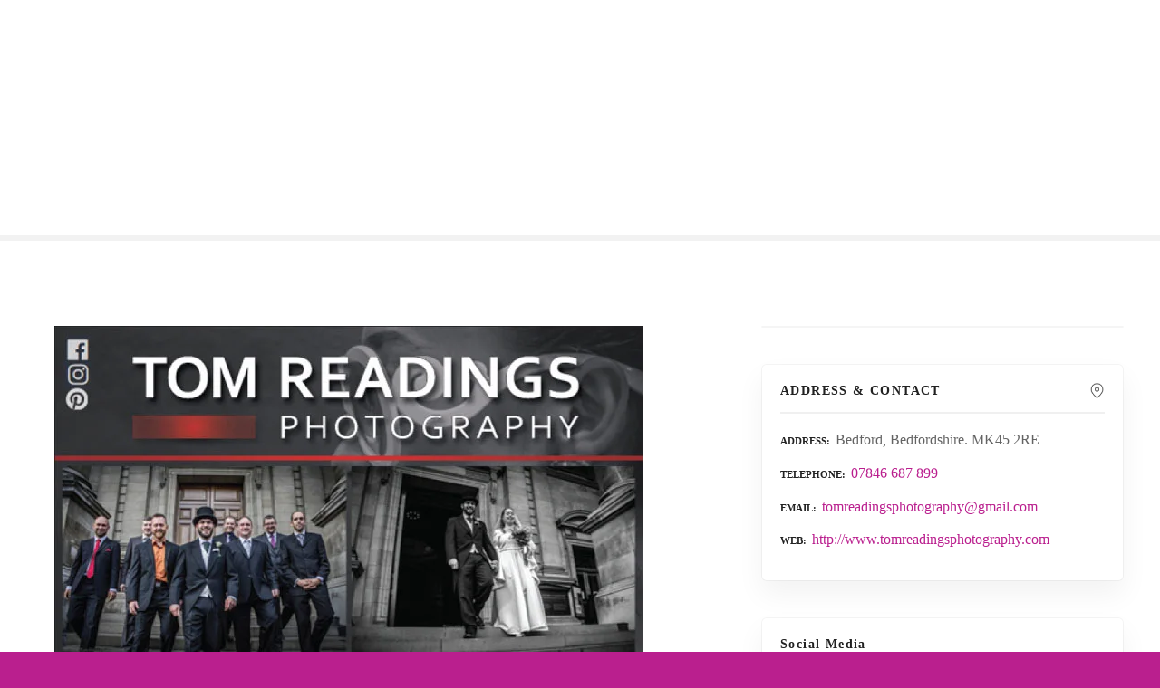

--- FILE ---
content_type: text/html; charset=UTF-8
request_url: https://bedfordshire-focus.co.uk/item/tom-readings-photography/
body_size: 19958
content:
<!doctype html><html lang="en-GB"><head><script data-no-optimize="1">var litespeed_docref=sessionStorage.getItem("litespeed_docref");litespeed_docref&&(Object.defineProperty(document,"referrer",{get:function(){return litespeed_docref}}),sessionStorage.removeItem("litespeed_docref"));</script> <meta charset="UTF-8"><meta name="viewport" content="width=device-width, initial-scale=1"><link rel="profile" href="https://gmpg.org/xfn/11"><title>Tom Readings Photography &#8211; What&#039;s on in Bedfordshire</title><meta name='robots' content='max-image-preview:large' /><link rel='dns-prefetch' href='//fonts.googleapis.com' /><link rel="alternate" type="application/rss+xml" title="What&#039;s on in Bedfordshire &raquo; Feed" href="https://bedfordshire-focus.co.uk/feed/" /><link rel="alternate" type="application/rss+xml" title="What&#039;s on in Bedfordshire &raquo; Comments Feed" href="https://bedfordshire-focus.co.uk/comments/feed/" /><link rel="alternate" title="oEmbed (JSON)" type="application/json+oembed" href="https://bedfordshire-focus.co.uk/wp-json/oembed/1.0/embed?url=https%3A%2F%2Fbedfordshire-focus.co.uk%2Fitem%2Ftom-readings-photography%2F" /><link rel="alternate" title="oEmbed (XML)" type="text/xml+oembed" href="https://bedfordshire-focus.co.uk/wp-json/oembed/1.0/embed?url=https%3A%2F%2Fbedfordshire-focus.co.uk%2Fitem%2Ftom-readings-photography%2F&#038;format=xml" /><style></style><style id='wp-img-auto-sizes-contain-inline-css' type='text/css'>img:is([sizes=auto i],[sizes^="auto," i]){contain-intrinsic-size:3000px 1500px}
/*# sourceURL=wp-img-auto-sizes-contain-inline-css */</style><link data-optimized="2" rel="stylesheet" href="https://bedfordshire-focus.co.uk/wp-content/litespeed/ucss/399833e3f5ba6dc862adedb3a82b0a4b.css?ver=99eb0" /><style id='wp-block-image-inline-css' type='text/css'>.wp-block-image>a,.wp-block-image>figure>a{display:inline-block}.wp-block-image img{box-sizing:border-box;height:auto;max-width:100%;vertical-align:bottom}@media not (prefers-reduced-motion){.wp-block-image img.hide{visibility:hidden}.wp-block-image img.show{animation:show-content-image .4s}}.wp-block-image[style*=border-radius] img,.wp-block-image[style*=border-radius]>a{border-radius:inherit}.wp-block-image.has-custom-border img{box-sizing:border-box}.wp-block-image.aligncenter{text-align:center}.wp-block-image.alignfull>a,.wp-block-image.alignwide>a{width:100%}.wp-block-image.alignfull img,.wp-block-image.alignwide img{height:auto;width:100%}.wp-block-image .aligncenter,.wp-block-image .alignleft,.wp-block-image .alignright,.wp-block-image.aligncenter,.wp-block-image.alignleft,.wp-block-image.alignright{display:table}.wp-block-image .aligncenter>figcaption,.wp-block-image .alignleft>figcaption,.wp-block-image .alignright>figcaption,.wp-block-image.aligncenter>figcaption,.wp-block-image.alignleft>figcaption,.wp-block-image.alignright>figcaption{caption-side:bottom;display:table-caption}.wp-block-image .alignleft{float:left;margin:.5em 1em .5em 0}.wp-block-image .alignright{float:right;margin:.5em 0 .5em 1em}.wp-block-image .aligncenter{margin-left:auto;margin-right:auto}.wp-block-image :where(figcaption){margin-bottom:1em;margin-top:.5em}.wp-block-image.is-style-circle-mask img{border-radius:9999px}@supports ((-webkit-mask-image:none) or (mask-image:none)) or (-webkit-mask-image:none){.wp-block-image.is-style-circle-mask img{border-radius:0;-webkit-mask-image:url('data:image/svg+xml;utf8,<svg viewBox="0 0 100 100" xmlns="http://www.w3.org/2000/svg"><circle cx="50" cy="50" r="50"/></svg>');mask-image:url('data:image/svg+xml;utf8,<svg viewBox="0 0 100 100" xmlns="http://www.w3.org/2000/svg"><circle cx="50" cy="50" r="50"/></svg>');mask-mode:alpha;-webkit-mask-position:center;mask-position:center;-webkit-mask-repeat:no-repeat;mask-repeat:no-repeat;-webkit-mask-size:contain;mask-size:contain}}:root :where(.wp-block-image.is-style-rounded img,.wp-block-image .is-style-rounded img){border-radius:9999px}.wp-block-image figure{margin:0}.wp-lightbox-container{display:flex;flex-direction:column;position:relative}.wp-lightbox-container img{cursor:zoom-in}.wp-lightbox-container img:hover+button{opacity:1}.wp-lightbox-container button{align-items:center;backdrop-filter:blur(16px) saturate(180%);background-color:#5a5a5a40;border:none;border-radius:4px;cursor:zoom-in;display:flex;height:20px;justify-content:center;opacity:0;padding:0;position:absolute;right:16px;text-align:center;top:16px;width:20px;z-index:100}@media not (prefers-reduced-motion){.wp-lightbox-container button{transition:opacity .2s ease}}.wp-lightbox-container button:focus-visible{outline:3px auto #5a5a5a40;outline:3px auto -webkit-focus-ring-color;outline-offset:3px}.wp-lightbox-container button:hover{cursor:pointer;opacity:1}.wp-lightbox-container button:focus{opacity:1}.wp-lightbox-container button:focus,.wp-lightbox-container button:hover,.wp-lightbox-container button:not(:hover):not(:active):not(.has-background){background-color:#5a5a5a40;border:none}.wp-lightbox-overlay{box-sizing:border-box;cursor:zoom-out;height:100vh;left:0;overflow:hidden;position:fixed;top:0;visibility:hidden;width:100%;z-index:100000}.wp-lightbox-overlay .close-button{align-items:center;cursor:pointer;display:flex;justify-content:center;min-height:40px;min-width:40px;padding:0;position:absolute;right:calc(env(safe-area-inset-right) + 16px);top:calc(env(safe-area-inset-top) + 16px);z-index:5000000}.wp-lightbox-overlay .close-button:focus,.wp-lightbox-overlay .close-button:hover,.wp-lightbox-overlay .close-button:not(:hover):not(:active):not(.has-background){background:none;border:none}.wp-lightbox-overlay .lightbox-image-container{height:var(--wp--lightbox-container-height);left:50%;overflow:hidden;position:absolute;top:50%;transform:translate(-50%,-50%);transform-origin:top left;width:var(--wp--lightbox-container-width);z-index:9999999999}.wp-lightbox-overlay .wp-block-image{align-items:center;box-sizing:border-box;display:flex;height:100%;justify-content:center;margin:0;position:relative;transform-origin:0 0;width:100%;z-index:3000000}.wp-lightbox-overlay .wp-block-image img{height:var(--wp--lightbox-image-height);min-height:var(--wp--lightbox-image-height);min-width:var(--wp--lightbox-image-width);width:var(--wp--lightbox-image-width)}.wp-lightbox-overlay .wp-block-image figcaption{display:none}.wp-lightbox-overlay button{background:none;border:none}.wp-lightbox-overlay .scrim{background-color:#fff;height:100%;opacity:.9;position:absolute;width:100%;z-index:2000000}.wp-lightbox-overlay.active{visibility:visible}@media not (prefers-reduced-motion){.wp-lightbox-overlay.active{animation:turn-on-visibility .25s both}.wp-lightbox-overlay.active img{animation:turn-on-visibility .35s both}.wp-lightbox-overlay.show-closing-animation:not(.active){animation:turn-off-visibility .35s both}.wp-lightbox-overlay.show-closing-animation:not(.active) img{animation:turn-off-visibility .25s both}.wp-lightbox-overlay.zoom.active{animation:none;opacity:1;visibility:visible}.wp-lightbox-overlay.zoom.active .lightbox-image-container{animation:lightbox-zoom-in .4s}.wp-lightbox-overlay.zoom.active .lightbox-image-container img{animation:none}.wp-lightbox-overlay.zoom.active .scrim{animation:turn-on-visibility .4s forwards}.wp-lightbox-overlay.zoom.show-closing-animation:not(.active){animation:none}.wp-lightbox-overlay.zoom.show-closing-animation:not(.active) .lightbox-image-container{animation:lightbox-zoom-out .4s}.wp-lightbox-overlay.zoom.show-closing-animation:not(.active) .lightbox-image-container img{animation:none}.wp-lightbox-overlay.zoom.show-closing-animation:not(.active) .scrim{animation:turn-off-visibility .4s forwards}}@keyframes show-content-image{0%{visibility:hidden}99%{visibility:hidden}to{visibility:visible}}@keyframes turn-on-visibility{0%{opacity:0}to{opacity:1}}@keyframes turn-off-visibility{0%{opacity:1;visibility:visible}99%{opacity:0;visibility:visible}to{opacity:0;visibility:hidden}}@keyframes lightbox-zoom-in{0%{transform:translate(calc((-100vw + var(--wp--lightbox-scrollbar-width))/2 + var(--wp--lightbox-initial-left-position)),calc(-50vh + var(--wp--lightbox-initial-top-position))) scale(var(--wp--lightbox-scale))}to{transform:translate(-50%,-50%) scale(1)}}@keyframes lightbox-zoom-out{0%{transform:translate(-50%,-50%) scale(1);visibility:visible}99%{visibility:visible}to{transform:translate(calc((-100vw + var(--wp--lightbox-scrollbar-width))/2 + var(--wp--lightbox-initial-left-position)),calc(-50vh + var(--wp--lightbox-initial-top-position))) scale(var(--wp--lightbox-scale));visibility:hidden}}
/*# sourceURL=https://bedfordshire-focus.co.uk/wp-includes/blocks/image/style.min.css */</style><style id='wp-block-columns-inline-css' type='text/css'>.wp-block-columns{box-sizing:border-box;display:flex;flex-wrap:wrap!important}@media (min-width:782px){.wp-block-columns{flex-wrap:nowrap!important}}.wp-block-columns{align-items:normal!important}.wp-block-columns.are-vertically-aligned-top{align-items:flex-start}.wp-block-columns.are-vertically-aligned-center{align-items:center}.wp-block-columns.are-vertically-aligned-bottom{align-items:flex-end}@media (max-width:781px){.wp-block-columns:not(.is-not-stacked-on-mobile)>.wp-block-column{flex-basis:100%!important}}@media (min-width:782px){.wp-block-columns:not(.is-not-stacked-on-mobile)>.wp-block-column{flex-basis:0;flex-grow:1}.wp-block-columns:not(.is-not-stacked-on-mobile)>.wp-block-column[style*=flex-basis]{flex-grow:0}}.wp-block-columns.is-not-stacked-on-mobile{flex-wrap:nowrap!important}.wp-block-columns.is-not-stacked-on-mobile>.wp-block-column{flex-basis:0;flex-grow:1}.wp-block-columns.is-not-stacked-on-mobile>.wp-block-column[style*=flex-basis]{flex-grow:0}:where(.wp-block-columns){margin-bottom:1.75em}:where(.wp-block-columns.has-background){padding:1.25em 2.375em}.wp-block-column{flex-grow:1;min-width:0;overflow-wrap:break-word;word-break:break-word}.wp-block-column.is-vertically-aligned-top{align-self:flex-start}.wp-block-column.is-vertically-aligned-center{align-self:center}.wp-block-column.is-vertically-aligned-bottom{align-self:flex-end}.wp-block-column.is-vertically-aligned-stretch{align-self:stretch}.wp-block-column.is-vertically-aligned-bottom,.wp-block-column.is-vertically-aligned-center,.wp-block-column.is-vertically-aligned-top{width:100%}
/*# sourceURL=https://bedfordshire-focus.co.uk/wp-includes/blocks/columns/style.min.css */</style><style id='wp-block-separator-inline-css' type='text/css'>@charset "UTF-8";.wp-block-separator{border:none;border-top:2px solid}:root :where(.wp-block-separator.is-style-dots){height:auto;line-height:1;text-align:center}:root :where(.wp-block-separator.is-style-dots):before{color:currentColor;content:"···";font-family:serif;font-size:1.5em;letter-spacing:2em;padding-left:2em}.wp-block-separator.is-style-dots{background:none!important;border:none!important}
/*# sourceURL=https://bedfordshire-focus.co.uk/wp-includes/blocks/separator/style.min.css */</style><style id='wp-block-spacer-inline-css' type='text/css'>.wp-block-spacer{clear:both}
/*# sourceURL=https://bedfordshire-focus.co.uk/wp-includes/blocks/spacer/style.min.css */</style><style id='global-styles-inline-css' type='text/css'>:root{--wp--preset--aspect-ratio--square: 1;--wp--preset--aspect-ratio--4-3: 4/3;--wp--preset--aspect-ratio--3-4: 3/4;--wp--preset--aspect-ratio--3-2: 3/2;--wp--preset--aspect-ratio--2-3: 2/3;--wp--preset--aspect-ratio--16-9: 16/9;--wp--preset--aspect-ratio--9-16: 9/16;--wp--preset--color--black: #000000;--wp--preset--color--cyan-bluish-gray: #abb8c3;--wp--preset--color--white: #ffffff;--wp--preset--color--pale-pink: #f78da7;--wp--preset--color--vivid-red: #cf2e2e;--wp--preset--color--luminous-vivid-orange: #ff6900;--wp--preset--color--luminous-vivid-amber: #fcb900;--wp--preset--color--light-green-cyan: #7bdcb5;--wp--preset--color--vivid-green-cyan: #00d084;--wp--preset--color--pale-cyan-blue: #8ed1fc;--wp--preset--color--vivid-cyan-blue: #0693e3;--wp--preset--color--vivid-purple: #9b51e0;--wp--preset--gradient--vivid-cyan-blue-to-vivid-purple: linear-gradient(135deg,rgb(6,147,227) 0%,rgb(155,81,224) 100%);--wp--preset--gradient--light-green-cyan-to-vivid-green-cyan: linear-gradient(135deg,rgb(122,220,180) 0%,rgb(0,208,130) 100%);--wp--preset--gradient--luminous-vivid-amber-to-luminous-vivid-orange: linear-gradient(135deg,rgb(252,185,0) 0%,rgb(255,105,0) 100%);--wp--preset--gradient--luminous-vivid-orange-to-vivid-red: linear-gradient(135deg,rgb(255,105,0) 0%,rgb(207,46,46) 100%);--wp--preset--gradient--very-light-gray-to-cyan-bluish-gray: linear-gradient(135deg,rgb(238,238,238) 0%,rgb(169,184,195) 100%);--wp--preset--gradient--cool-to-warm-spectrum: linear-gradient(135deg,rgb(74,234,220) 0%,rgb(151,120,209) 20%,rgb(207,42,186) 40%,rgb(238,44,130) 60%,rgb(251,105,98) 80%,rgb(254,248,76) 100%);--wp--preset--gradient--blush-light-purple: linear-gradient(135deg,rgb(255,206,236) 0%,rgb(152,150,240) 100%);--wp--preset--gradient--blush-bordeaux: linear-gradient(135deg,rgb(254,205,165) 0%,rgb(254,45,45) 50%,rgb(107,0,62) 100%);--wp--preset--gradient--luminous-dusk: linear-gradient(135deg,rgb(255,203,112) 0%,rgb(199,81,192) 50%,rgb(65,88,208) 100%);--wp--preset--gradient--pale-ocean: linear-gradient(135deg,rgb(255,245,203) 0%,rgb(182,227,212) 50%,rgb(51,167,181) 100%);--wp--preset--gradient--electric-grass: linear-gradient(135deg,rgb(202,248,128) 0%,rgb(113,206,126) 100%);--wp--preset--gradient--midnight: linear-gradient(135deg,rgb(2,3,129) 0%,rgb(40,116,252) 100%);--wp--preset--font-size--small: 13px;--wp--preset--font-size--medium: 20px;--wp--preset--font-size--large: 36px;--wp--preset--font-size--x-large: 42px;--wp--preset--spacing--20: 0.44rem;--wp--preset--spacing--30: 0.67rem;--wp--preset--spacing--40: 1rem;--wp--preset--spacing--50: 1.5rem;--wp--preset--spacing--60: 2.25rem;--wp--preset--spacing--70: 3.38rem;--wp--preset--spacing--80: 5.06rem;--wp--preset--shadow--natural: 6px 6px 9px rgba(0, 0, 0, 0.2);--wp--preset--shadow--deep: 12px 12px 50px rgba(0, 0, 0, 0.4);--wp--preset--shadow--sharp: 6px 6px 0px rgba(0, 0, 0, 0.2);--wp--preset--shadow--outlined: 6px 6px 0px -3px rgb(255, 255, 255), 6px 6px rgb(0, 0, 0);--wp--preset--shadow--crisp: 6px 6px 0px rgb(0, 0, 0);}:where(.is-layout-flex){gap: 0.5em;}:where(.is-layout-grid){gap: 0.5em;}body .is-layout-flex{display: flex;}.is-layout-flex{flex-wrap: wrap;align-items: center;}.is-layout-flex > :is(*, div){margin: 0;}body .is-layout-grid{display: grid;}.is-layout-grid > :is(*, div){margin: 0;}:where(.wp-block-columns.is-layout-flex){gap: 2em;}:where(.wp-block-columns.is-layout-grid){gap: 2em;}:where(.wp-block-post-template.is-layout-flex){gap: 1.25em;}:where(.wp-block-post-template.is-layout-grid){gap: 1.25em;}.has-black-color{color: var(--wp--preset--color--black) !important;}.has-cyan-bluish-gray-color{color: var(--wp--preset--color--cyan-bluish-gray) !important;}.has-white-color{color: var(--wp--preset--color--white) !important;}.has-pale-pink-color{color: var(--wp--preset--color--pale-pink) !important;}.has-vivid-red-color{color: var(--wp--preset--color--vivid-red) !important;}.has-luminous-vivid-orange-color{color: var(--wp--preset--color--luminous-vivid-orange) !important;}.has-luminous-vivid-amber-color{color: var(--wp--preset--color--luminous-vivid-amber) !important;}.has-light-green-cyan-color{color: var(--wp--preset--color--light-green-cyan) !important;}.has-vivid-green-cyan-color{color: var(--wp--preset--color--vivid-green-cyan) !important;}.has-pale-cyan-blue-color{color: var(--wp--preset--color--pale-cyan-blue) !important;}.has-vivid-cyan-blue-color{color: var(--wp--preset--color--vivid-cyan-blue) !important;}.has-vivid-purple-color{color: var(--wp--preset--color--vivid-purple) !important;}.has-black-background-color{background-color: var(--wp--preset--color--black) !important;}.has-cyan-bluish-gray-background-color{background-color: var(--wp--preset--color--cyan-bluish-gray) !important;}.has-white-background-color{background-color: var(--wp--preset--color--white) !important;}.has-pale-pink-background-color{background-color: var(--wp--preset--color--pale-pink) !important;}.has-vivid-red-background-color{background-color: var(--wp--preset--color--vivid-red) !important;}.has-luminous-vivid-orange-background-color{background-color: var(--wp--preset--color--luminous-vivid-orange) !important;}.has-luminous-vivid-amber-background-color{background-color: var(--wp--preset--color--luminous-vivid-amber) !important;}.has-light-green-cyan-background-color{background-color: var(--wp--preset--color--light-green-cyan) !important;}.has-vivid-green-cyan-background-color{background-color: var(--wp--preset--color--vivid-green-cyan) !important;}.has-pale-cyan-blue-background-color{background-color: var(--wp--preset--color--pale-cyan-blue) !important;}.has-vivid-cyan-blue-background-color{background-color: var(--wp--preset--color--vivid-cyan-blue) !important;}.has-vivid-purple-background-color{background-color: var(--wp--preset--color--vivid-purple) !important;}.has-black-border-color{border-color: var(--wp--preset--color--black) !important;}.has-cyan-bluish-gray-border-color{border-color: var(--wp--preset--color--cyan-bluish-gray) !important;}.has-white-border-color{border-color: var(--wp--preset--color--white) !important;}.has-pale-pink-border-color{border-color: var(--wp--preset--color--pale-pink) !important;}.has-vivid-red-border-color{border-color: var(--wp--preset--color--vivid-red) !important;}.has-luminous-vivid-orange-border-color{border-color: var(--wp--preset--color--luminous-vivid-orange) !important;}.has-luminous-vivid-amber-border-color{border-color: var(--wp--preset--color--luminous-vivid-amber) !important;}.has-light-green-cyan-border-color{border-color: var(--wp--preset--color--light-green-cyan) !important;}.has-vivid-green-cyan-border-color{border-color: var(--wp--preset--color--vivid-green-cyan) !important;}.has-pale-cyan-blue-border-color{border-color: var(--wp--preset--color--pale-cyan-blue) !important;}.has-vivid-cyan-blue-border-color{border-color: var(--wp--preset--color--vivid-cyan-blue) !important;}.has-vivid-purple-border-color{border-color: var(--wp--preset--color--vivid-purple) !important;}.has-vivid-cyan-blue-to-vivid-purple-gradient-background{background: var(--wp--preset--gradient--vivid-cyan-blue-to-vivid-purple) !important;}.has-light-green-cyan-to-vivid-green-cyan-gradient-background{background: var(--wp--preset--gradient--light-green-cyan-to-vivid-green-cyan) !important;}.has-luminous-vivid-amber-to-luminous-vivid-orange-gradient-background{background: var(--wp--preset--gradient--luminous-vivid-amber-to-luminous-vivid-orange) !important;}.has-luminous-vivid-orange-to-vivid-red-gradient-background{background: var(--wp--preset--gradient--luminous-vivid-orange-to-vivid-red) !important;}.has-very-light-gray-to-cyan-bluish-gray-gradient-background{background: var(--wp--preset--gradient--very-light-gray-to-cyan-bluish-gray) !important;}.has-cool-to-warm-spectrum-gradient-background{background: var(--wp--preset--gradient--cool-to-warm-spectrum) !important;}.has-blush-light-purple-gradient-background{background: var(--wp--preset--gradient--blush-light-purple) !important;}.has-blush-bordeaux-gradient-background{background: var(--wp--preset--gradient--blush-bordeaux) !important;}.has-luminous-dusk-gradient-background{background: var(--wp--preset--gradient--luminous-dusk) !important;}.has-pale-ocean-gradient-background{background: var(--wp--preset--gradient--pale-ocean) !important;}.has-electric-grass-gradient-background{background: var(--wp--preset--gradient--electric-grass) !important;}.has-midnight-gradient-background{background: var(--wp--preset--gradient--midnight) !important;}.has-small-font-size{font-size: var(--wp--preset--font-size--small) !important;}.has-medium-font-size{font-size: var(--wp--preset--font-size--medium) !important;}.has-large-font-size{font-size: var(--wp--preset--font-size--large) !important;}.has-x-large-font-size{font-size: var(--wp--preset--font-size--x-large) !important;}
:where(.wp-block-columns.is-layout-flex){gap: 2em;}:where(.wp-block-columns.is-layout-grid){gap: 2em;}
/*# sourceURL=global-styles-inline-css */</style><style id='core-block-supports-inline-css' type='text/css'>.wp-container-core-columns-is-layout-9d6595d7{flex-wrap:nowrap;}
/*# sourceURL=core-block-supports-inline-css */</style><style id='classic-theme-styles-inline-css' type='text/css'>/*! This file is auto-generated */
.wp-block-button__link{color:#fff;background-color:#32373c;border-radius:9999px;box-shadow:none;text-decoration:none;padding:calc(.667em + 2px) calc(1.333em + 2px);font-size:1.125em}.wp-block-file__button{background:#32373c;color:#fff;text-decoration:none}
/*# sourceURL=/wp-includes/css/classic-themes.min.css */</style> <script type="litespeed/javascript" data-src="https://bedfordshire-focus.co.uk/wp-includes/js/jquery/jquery.min.js" id="jquery-core-js"></script> <link rel="https://api.w.org/" href="https://bedfordshire-focus.co.uk/wp-json/" /><link rel="alternate" title="JSON" type="application/json" href="https://bedfordshire-focus.co.uk/wp-json/wp/v2/citadela-item/23430" /><link rel="EditURI" type="application/rsd+xml" title="RSD" href="https://bedfordshire-focus.co.uk/xmlrpc.php?rsd" /><meta name="generator" content="WordPress 6.9" /><link rel="canonical" href="https://bedfordshire-focus.co.uk/item/tom-readings-photography/" /><link rel='shortlink' href='https://bedfordshire-focus.co.uk/?p=23430' /><style>.cmplz-hidden {
					display: none !important;
				}</style><link rel="preload" as="font" type="font/woff2" href="https://bedfordshire-focus.co.uk/wp-content/themes/citadelawp/design/css/assets/fontawesome/webfonts/fa-solid-900.woff2" crossorigin/><link rel="preload" as="font" type="font/woff2" href="https://bedfordshire-focus.co.uk/wp-content/themes/citadelawp/design/css/assets/fontawesome/webfonts/fa-regular-400.woff2" crossorigin/><link rel="preload" as="font" type="font/woff2" href="https://bedfordshire-focus.co.uk/wp-content/themes/citadelawp/design/css/assets/fontawesome/webfonts/fa-brands-400.woff2" crossorigin/> <script type="litespeed/javascript">var CitadelaDirectorySettings={"home":{"url":"https:\/\/bedfordshire-focus.co.uk"},"wpSettings":{"postsPerPage":"10"},"ajax":{"url":"https:\/\/bedfordshire-focus.co.uk\/wp-admin\/admin-ajax.php","actions":{"item-contact-form:wpajax_send":"item-contact-form:wpajax_send"}},"paths":{"css":"https:\/\/bedfordshire-focus.co.uk\/wp-content\/plugins\/citadelawp-directory-main\/design\/css","assets":"https:\/\/bedfordshire-focus.co.uk\/wp-content\/plugins\/citadelawp-directory-main\/plugin\/assets"},"images":"https:\/\/bedfordshire-focus.co.uk\/wp-content\/plugins\/citadelawp-directory-main\/design\/images","keys":{"recaptchaSiteKey":!1},"specialPages":{"single-item":"23176","search-results":"23177","item-category":"23178","item-location":"23179","posts-search-results":"23180","posts-category":"23181","posts-tag":"23182","posts-date":"23183","posts-author":"23184","default-search-results":"23185","404-page":"23186"},"l10n":{"datetimes":{"startOfWeek":"0"}},"features":{"item_reviews":!1,"item_extension":!0},"options":{"item_extension":{"enable":!0,"inputs_group":{"group_name":"Social Media","inputs":{"facebook":{"type":"citadela_url","label":"Facebook","description":"","unit":"","unit-position":"right","use_url_label":!1,"use_as_filter":!1,"checkbox_filters_group_name":""},"twitter":{"type":"citadela_url","label":"Twitter","description":"","unit":"","unit-position":"right","use_url_label":!1,"use_as_filter":!1,"checkbox_filters_group_name":""},"instagram":{"type":"citadela_url","label":"Instagram","description":"","unit":"","unit-position":"right","use_url_label":!1,"use_as_filter":!1,"checkbox_filters_group_name":""},"linkedin":{"type":"citadela_url","label":"Linkedin","description":"","unit":"","unit-position":"right","use_url_label":!1,"use_as_filter":!1,"checkbox_filters_group_name":""},"youtube":{"type":"citadela_url","label":"Youtube","description":"","unit":"","unit-position":"right","use_url_label":!1,"use_as_filter":!1,"checkbox_filters_group_name":""},"tiktok":{"type":"citadela_url","label":"TikTok","description":"","unit":"","unit-position":"right","use_url_label":!1,"use_as_filter":!1,"checkbox_filters_group_name":""},"pintrest":{"type":"citadela_url","label":"Pintrest","description":"","unit":"","unit-position":"right","use_url_label":!1,"use_as_filter":!1,"checkbox_filters_group_name":""}}}},"item_detail":!1},"currentPost":{"post_id":23430,"post_type":"citadela-item"}}</script> <script type="litespeed/javascript">var CitadelaProSettings={"ait_blocks_settings":{"is_header_builder":!1},"wpSettings":{"postsPerPage":"10"},"specialPages":{"blog":"23187"}}</script> <meta name="generator" content="Powered by Slider Revolution 6.6.16 - responsive, Mobile-Friendly Slider Plugin for WordPress with comfortable drag and drop interface." /> <script type="litespeed/javascript">function setREVStartSize(e){window.RSIW=window.RSIW===undefined?window.innerWidth:window.RSIW;window.RSIH=window.RSIH===undefined?window.innerHeight:window.RSIH;try{var pw=document.getElementById(e.c).parentNode.offsetWidth,newh;pw=pw===0||isNaN(pw)||(e.l=="fullwidth"||e.layout=="fullwidth")?window.RSIW:pw;e.tabw=e.tabw===undefined?0:parseInt(e.tabw);e.thumbw=e.thumbw===undefined?0:parseInt(e.thumbw);e.tabh=e.tabh===undefined?0:parseInt(e.tabh);e.thumbh=e.thumbh===undefined?0:parseInt(e.thumbh);e.tabhide=e.tabhide===undefined?0:parseInt(e.tabhide);e.thumbhide=e.thumbhide===undefined?0:parseInt(e.thumbhide);e.mh=e.mh===undefined||e.mh==""||e.mh==="auto"?0:parseInt(e.mh,0);if(e.layout==="fullscreen"||e.l==="fullscreen")
newh=Math.max(e.mh,window.RSIH);else{e.gw=Array.isArray(e.gw)?e.gw:[e.gw];for(var i in e.rl)if(e.gw[i]===undefined||e.gw[i]===0)e.gw[i]=e.gw[i-1];e.gh=e.el===undefined||e.el===""||(Array.isArray(e.el)&&e.el.length==0)?e.gh:e.el;e.gh=Array.isArray(e.gh)?e.gh:[e.gh];for(var i in e.rl)if(e.gh[i]===undefined||e.gh[i]===0)e.gh[i]=e.gh[i-1];var nl=new Array(e.rl.length),ix=0,sl;e.tabw=e.tabhide>=pw?0:e.tabw;e.thumbw=e.thumbhide>=pw?0:e.thumbw;e.tabh=e.tabhide>=pw?0:e.tabh;e.thumbh=e.thumbhide>=pw?0:e.thumbh;for(var i in e.rl)nl[i]=e.rl[i]<window.RSIW?0:e.rl[i];sl=nl[0];for(var i in nl)if(sl>nl[i]&&nl[i]>0){sl=nl[i];ix=i}
var m=pw>(e.gw[ix]+e.tabw+e.thumbw)?1:(pw-(e.tabw+e.thumbw))/(e.gw[ix]);newh=(e.gh[ix]*m)+(e.tabh+e.thumbh)}
var el=document.getElementById(e.c);if(el!==null&&el)el.style.height=newh+"px";el=document.getElementById(e.c+"_wrapper");if(el!==null&&el){el.style.height=newh+"px";el.style.display="block"}}catch(e){console.log("Failure at Presize of Slider:"+e)}}</script> <style type="text/css" id="wp-custom-css">@media all and (min-width: 1025px) {
  body:not(.page-fullwidth).right-sidebar .site-content,
  body:not(.page-fullwidth).left-sidebar .site-content {
    max-width: 1550px;
    margin-left: auto;
    margin-right: auto;
  }
  body:not(.page-fullwidth).right-sidebar #primary,
  body:not(.page-fullwidth).left-sidebar #primary {
    width: 80%;
  }
  body:not(.page-fullwidth).right-sidebar #secondary,
  body:not(.page-fullwidth).left-sidebar #secondary {
    padding-top: 1em;
    width: 20%;
    max-width: 300px;
    margin: 0;
		align-content: center
  }
	
	body:not(.sidebar-collapsible-widgets) .widget-area .widget:after {
    content: "\f111 \f111 \f111";
    display: block;
    font-size: 0.4em;
    letter-spacing: 1.1em;
    color: #ffffff;
    font-family: 'Font Awesome 5 Free';
    font-weight: 900;
    padding-bottom: 1em;
    margin-top: 4.5em;
}

	.ctdl-item-claim-listing.small-button-style > .claim-listing-button > button {
    background-color: #FFFFFF;

}

.citadela-woocommerce-minicart .cart-header > .cart-icon {
    background: #ffffff;
    -moz-border-radius: 3px 0px 0px 3px;
    -webkit-border-radius: 3px 0px 0px 3px;
    border-radius: 3px 0px 0px 3px;
}
	
.wp-block-cover:not(.alignfull):not(.alignwide), .wp-block-cover:not(.alignfull):not(.alignwide):before, .wp-block-cover:not(.alignfull):not(.alignwide) .wp-block-cover__video-background, .wp-block-cover:not(.alignfull):not(.alignwide) .wp-block-cover__gradient-background, .wp-block-cover:not(.alignfull):not(.alignwide) .wp-block-cover__image-background {
    -moz-border-radius: 0px;
    -webkit-border-radius: 0px;
    border-radius: 15px;
}
	
.ctdl-item-contact-details .cd-gps {
	display: none;
}</style><style type="text/css">/** Mega Menu CSS: fs **/</style><style id='rs-plugin-settings-inline-css' type='text/css'>#rs-demo-id {}
/*# sourceURL=rs-plugin-settings-inline-css */</style></head><body data-rsssl=1 class="wp-singular citadela-item-template-default single single-citadela-item postid-23430 wp-custom-logo wp-theme-citadelawp mega-menu-main-menu classic-theme-layout center-header-layout default-theme-design page-fullwidth  citadela-events-css pro-plugin-active sticky-header-desktop-none sticky-header-mobile-burger footer-collapsible-widgets-enabled no-page-title no-header-space"><div id="page" class="site">
<a class="skip-link screen-reader-text" href="#content">Skip to content</a><header id="masthead" class="site-header loading"><div class="grid-main"><div
class="site-branding hide-textlogo-desktop hide-textlogo-mobile"
style="max-width:400px;"				><div
class="logo-wrapper"
style="max-width:400px;"data-mobile-max-width="{&quot;desktop&quot;:&quot;400px&quot;,&quot;mobile&quot;:&quot;150px&quot;}"						>
<a href="https://bedfordshire-focus.co.uk/" class="custom-logo-link" rel="home"><img data-lazyloaded="1" src="[data-uri]" width="600" height="210" data-src="https://bedfordshire-focus.co.uk/wp-content/uploads/2019/11/cropped-BedsLogo.png.webp" class="custom-logo" alt="What&#039;s on in Bedfordshire" decoding="async" fetchpriority="high" /></a></div><div class="text-logo"><p class="site-title" ><a href="https://bedfordshire-focus.co.uk/" rel="home">What&#039;s on in Bedfordshire</a></p></div></div><nav id="site-navigation" class="main-navigation menu-hidden "><div id="mega-menu-wrap-main-menu" class="mega-menu-wrap"><div class="mega-menu-toggle"><div class="mega-toggle-blocks-left"></div><div class="mega-toggle-blocks-center"></div><div class="mega-toggle-blocks-right"><div class='mega-toggle-block mega-menu-toggle-animated-block mega-toggle-block-0' id='mega-toggle-block-0'><button aria-label="Toggle Menu" class="mega-toggle-animated mega-toggle-animated-slider" type="button" aria-expanded="false">
<span class="mega-toggle-animated-box">
<span class="mega-toggle-animated-inner"></span>
</span>
</button></div></div></div><ul id="mega-menu-main-menu" class="mega-menu max-mega-menu mega-menu-horizontal mega-no-js" data-event="hover_intent" data-effect="fade_up" data-effect-speed="200" data-effect-mobile="slide_right" data-effect-speed-mobile="200" data-mobile-force-width="false" data-second-click="go" data-document-click="collapse" data-vertical-behaviour="standard" data-breakpoint="768" data-unbind="true" data-mobile-state="collapse_all" data-mobile-direction="vertical" data-hover-intent-timeout="300" data-hover-intent-interval="100"><li class="mega-menu-item mega-menu-item-type-post_type mega-menu-item-object-page mega-menu-item-home mega-align-bottom-left mega-menu-flyout mega-menu-item-181" id="mega-menu-item-181"><a class="mega-menu-link" href="https://bedfordshire-focus.co.uk/" tabindex="0">Home</a></li><li class="mega-menu-item mega-menu-item-type-custom mega-menu-item-object-custom mega-menu-item-has-children mega-menu-megamenu mega-menu-grid mega-align-bottom-left mega-menu-grid mega-menu-item-450" id="mega-menu-item-450"><a class="mega-menu-link" href="#" aria-expanded="false" tabindex="0">Categories<span class="mega-indicator" aria-hidden="true"></span></a><ul class="mega-sub-menu" role='presentation'><li class="mega-menu-row" id="mega-menu-450-0"><ul class="mega-sub-menu" style='--columns:8' role='presentation'><li class="mega-menu-column mega-menu-columns-4-of-8" style="--columns:8; --span:4" id="mega-menu-450-0-0"><ul class="mega-sub-menu"><li class="mega-sub-menu-columns mega-menu-item mega-menu-item-type-post_type mega-menu-item-object-page mega-menu-item-has-children mega-collapse-children mega-menu-item-11991 sub-menu-columns" id="mega-menu-item-11991"><a class="mega-menu-link" href="https://bedfordshire-focus.co.uk/antiques-collectables-and-memorabilia/">Antiques, Collectables and Memorabilia<span class="mega-indicator" aria-hidden="true"></span></a><ul class="mega-sub-menu"><li class="mega-menu-item mega-menu-item-type-post_type mega-menu-item-object-page mega-menu-item-12021" id="mega-menu-item-12021"><a class="mega-menu-link" href="https://bedfordshire-focus.co.uk/antique-furniture-restoration/">Antique Furniture Restoration</a></li><li class="mega-menu-item mega-menu-item-type-post_type mega-menu-item-object-page mega-menu-item-12019" id="mega-menu-item-12019"><a class="mega-menu-link" href="https://bedfordshire-focus.co.uk/antique-repair-restoration/">Antique Repair &#038; Restoration</a></li><li class="mega-menu-item mega-menu-item-type-post_type mega-menu-item-object-page mega-menu-item-12020" id="mega-menu-item-12020"><a class="mega-menu-link" href="https://bedfordshire-focus.co.uk/antique-shops/">Antique Shops, Dealers & Auctions</a></li><li class="mega-menu-item mega-menu-item-type-post_type mega-menu-item-object-page mega-menu-item-12017" id="mega-menu-item-12017"><a class="mega-menu-link" href="https://bedfordshire-focus.co.uk/house-clearance-removals/">House Clearance &#038; Removals</a></li></ul></li><li class="mega-menu-item mega-menu-item-type-post_type mega-menu-item-object-page mega-menu-item-has-children mega-collapse-children mega-menu-item-11990" id="mega-menu-item-11990"><a class="mega-menu-link" href="https://bedfordshire-focus.co.uk/business-services-solutions/">Business Services &#038; Solutions<span class="mega-indicator" aria-hidden="true"></span></a><ul class="mega-sub-menu"><li class="mega-menu-item mega-menu-item-type-post_type mega-menu-item-object-page mega-menu-item-12065" id="mega-menu-item-12065"><a class="mega-menu-link" href="https://bedfordshire-focus.co.uk/accountants-tax-returns-auditing-book-keeping-services-payroll/">Accountants / Tax Returns / Auditing &#038; Book Keeping Services / Payroll</a></li><li class="mega-menu-item mega-menu-item-type-post_type mega-menu-item-object-page mega-menu-item-12063" id="mega-menu-item-12063"><a class="mega-menu-link" href="https://bedfordshire-focus.co.uk/business-information-services/">Business / Information services</a></li><li class="mega-menu-item mega-menu-item-type-post_type mega-menu-item-object-page mega-menu-item-12257" id="mega-menu-item-12257"><a class="mega-menu-link" href="https://bedfordshire-focus.co.uk/human-resource-consultants/">Human Resource Consultants</a></li><li class="mega-menu-item mega-menu-item-type-post_type mega-menu-item-object-page mega-menu-item-12058" id="mega-menu-item-12058"><a class="mega-menu-link" href="https://bedfordshire-focus.co.uk/office-equipment-service-repairs-services/">Office Equipment Service &#038; Repairs / Services</a></li><li class="mega-menu-item mega-menu-item-type-post_type mega-menu-item-object-page mega-menu-item-12055" id="mega-menu-item-12055"><a class="mega-menu-link" href="https://bedfordshire-focus.co.uk/solicitors-legal-services/">Solicitors &#038; Legal Services</a></li><li class="mega-menu-item mega-menu-item-type-post_type mega-menu-item-object-page mega-menu-item-15639" id="mega-menu-item-15639"><a class="mega-menu-link" href="https://bedfordshire-focus.co.uk/taxis-cars-limousines-private-hire-chauffeur-driven/">Taxis / Cars / Limousines / Private Hire / Chauffeur Driven</a></li><li class="mega-menu-item mega-menu-item-type-post_type mega-menu-item-object-page mega-menu-item-12068" id="mega-menu-item-12068"><a class="mega-menu-link" href="https://bedfordshire-focus.co.uk/transport/">Transport</a></li></ul></li><li class="mega-menu-item mega-menu-item-type-post_type mega-menu-item-object-page mega-menu-item-has-children mega-collapse-children mega-menu-item-20367" id="mega-menu-item-20367"><a class="mega-menu-link" href="https://bedfordshire-focus.co.uk/food-drink/">Food &#038; Drink<span class="mega-indicator" aria-hidden="true"></span></a><ul class="mega-sub-menu"><li class="mega-menu-item mega-menu-item-type-post_type mega-menu-item-object-page mega-menu-item-12081" id="mega-menu-item-12081"><a class="mega-menu-link" href="https://bedfordshire-focus.co.uk/farm-shops/">Farm Shops</a></li><li class="mega-menu-item mega-menu-item-type-post_type mega-menu-item-object-page mega-menu-item-12079" id="mega-menu-item-12079"><a class="mega-menu-link" href="https://bedfordshire-focus.co.uk/restaurants-public-houses/">Restaurants, Pubs &amp; Takeaways</a></li></ul></li><li class="mega-menu-item mega-menu-item-type-post_type mega-menu-item-object-page mega-menu-item-has-children mega-collapse-children mega-menu-item-11987" id="mega-menu-item-11987"><a class="mega-menu-link" href="https://bedfordshire-focus.co.uk/health-fashion-beauty-2/">Health, Fashion &#038; Beauty<span class="mega-indicator" aria-hidden="true"></span></a><ul class="mega-sub-menu"><li class="mega-menu-item mega-menu-item-type-post_type mega-menu-item-object-page mega-menu-item-20634" id="mega-menu-item-20634"><a class="mega-menu-link" href="https://bedfordshire-focus.co.uk/clothing-alteration-repairs/">Clothing Alteration &#038; Repairs</a></li><li class="mega-menu-item mega-menu-item-type-post_type mega-menu-item-object-page mega-menu-item-12092" id="mega-menu-item-12092"><a class="mega-menu-link" href="https://bedfordshire-focus.co.uk/healthcare/">Healthcare</a></li><li class="mega-menu-item mega-menu-item-type-post_type mega-menu-item-object-page mega-menu-item-12091" id="mega-menu-item-12091"><a class="mega-menu-link" href="https://bedfordshire-focus.co.uk/home-care-services/">Home Care Services</a></li></ul></li><li class="mega-menu-item mega-menu-item-type-post_type mega-menu-item-object-page mega-menu-item-has-children mega-collapse-children mega-menu-item-11986" id="mega-menu-item-11986"><a class="mega-menu-link" href="https://bedfordshire-focus.co.uk/home-garden/">Home &#038; Garden<span class="mega-indicator" aria-hidden="true"></span></a><ul class="mega-sub-menu"><li class="mega-menu-item mega-menu-item-type-post_type mega-menu-item-object-page mega-menu-item-20714" id="mega-menu-item-20714"><a class="mega-menu-link" href="https://bedfordshire-focus.co.uk/aerials-aerial-installers/">Aerials / Aerial installers</a></li><li class="mega-menu-item mega-menu-item-type-post_type mega-menu-item-object-page mega-menu-item-12123" id="mega-menu-item-12123"><a class="mega-menu-link" href="https://bedfordshire-focus.co.uk/bathroom-design-installation/">Bathroom Design / Installation</a></li><li class="mega-menu-item mega-menu-item-type-post_type mega-menu-item-object-page mega-menu-item-12122" id="mega-menu-item-12122"><a class="mega-menu-link" href="https://bedfordshire-focus.co.uk/bathroom-equipment-suppliers/">Fencing / Gates &#038; Railings / Decking</a></li><li class="mega-menu-item mega-menu-item-type-post_type mega-menu-item-object-page mega-menu-item-12120" id="mega-menu-item-12120"><a class="mega-menu-link" href="https://bedfordshire-focus.co.uk/builders-building-maintenance-roofing/">Builders / Building Maintenance / Roofing</a></li><li class="mega-menu-item mega-menu-item-type-post_type mega-menu-item-object-page mega-menu-item-12119" id="mega-menu-item-12119"><a class="mega-menu-link" href="https://bedfordshire-focus.co.uk/cleaning-maintenance/">Cleaning &#038; Maintenance</a></li><li class="mega-menu-item mega-menu-item-type-post_type mega-menu-item-object-page mega-menu-item-12118" id="mega-menu-item-12118"><a class="mega-menu-link" href="https://bedfordshire-focus.co.uk/electrical-contractors-distributors-electricians/">Electrical Contractors / Distributors / Electricians</a></li><li class="mega-menu-item mega-menu-item-type-post_type mega-menu-item-object-page mega-menu-item-20720" id="mega-menu-item-20720"><a class="mega-menu-link" href="https://bedfordshire-focus.co.uk/garden-services-products/">Garden Services &#038; Products</a></li><li class="mega-menu-item mega-menu-item-type-post_type mega-menu-item-object-page mega-menu-item-20713" id="mega-menu-item-20713"><a class="mega-menu-link" href="https://bedfordshire-focus.co.uk/heating-fireplaces/">Heating / Fireplaces</a></li><li class="mega-menu-item mega-menu-item-type-post_type mega-menu-item-object-page mega-menu-item-20578" id="mega-menu-item-20578"><a class="mega-menu-link" href="https://bedfordshire-focus.co.uk/kitchen-design-installation/">Kitchen Design / Installation</a></li><li class="mega-menu-item mega-menu-item-type-post_type mega-menu-item-object-page mega-menu-item-12116" id="mega-menu-item-12116"><a class="mega-menu-link" href="https://bedfordshire-focus.co.uk/home-maintenance/">Locksmiths</a></li><li class="mega-menu-item mega-menu-item-type-post_type mega-menu-item-object-page mega-menu-item-13180" id="mega-menu-item-13180"><a class="mega-menu-link" href="https://bedfordshire-focus.co.uk/kitchen-design/">Upholstery / Upholsterers</a></li><li class="mega-menu-item mega-menu-item-type-post_type mega-menu-item-object-page mega-menu-item-15631" id="mega-menu-item-15631"><a class="mega-menu-link" href="https://bedfordshire-focus.co.uk/painters-decorators/">Plumbing &#038; Heating</a></li><li class="mega-menu-item mega-menu-item-type-post_type mega-menu-item-object-page mega-menu-item-12115" id="mega-menu-item-12115"><a class="mega-menu-link" href="https://bedfordshire-focus.co.uk/paving-paths-driveways-patios/">Paving / Paths / Driveways &#038; Patios</a></li><li class="mega-menu-item mega-menu-item-type-post_type mega-menu-item-object-page mega-menu-item-20674" id="mega-menu-item-20674"><a class="mega-menu-link" href="https://bedfordshire-focus.co.uk/roofing-roofing-services/">Roofing / Roofing Services</a></li><li class="mega-menu-item mega-menu-item-type-post_type mega-menu-item-object-page mega-menu-item-12114" id="mega-menu-item-12114"><a class="mega-menu-link" href="https://bedfordshire-focus.co.uk/tiling-services-tilers/">Tiling services / Tilers</a></li><li class="mega-menu-item mega-menu-item-type-post_type mega-menu-item-object-page mega-menu-item-21429" id="mega-menu-item-21429"><a class="mega-menu-link" href="https://bedfordshire-focus.co.uk/windows-double-glazing-conservatories/">Windows / Double Glazing / Conservatories</a></li></ul></li><li class="mega-menu-item mega-menu-item-type-post_type mega-menu-item-object-page mega-menu-item-has-children mega-collapse-children mega-menu-item-11985" id="mega-menu-item-11985"><a class="mega-menu-link" href="https://bedfordshire-focus.co.uk/motoring-classics-cars-bikes/">Motoring, Classics, Cars &#038; Bikes<span class="mega-indicator" aria-hidden="true"></span></a><ul class="mega-sub-menu"><li class="mega-menu-item mega-menu-item-type-post_type mega-menu-item-object-page mega-menu-item-12138" id="mega-menu-item-12138"><a class="mega-menu-link" href="https://bedfordshire-focus.co.uk/body-repairs-crash-repairs-panels-shops/">Body Repairs / Crash Repairs / Panels / Shops</a></li><li class="mega-menu-item mega-menu-item-type-post_type mega-menu-item-object-page mega-menu-item-12137" id="mega-menu-item-12137"><a class="mega-menu-link" href="https://bedfordshire-focus.co.uk/car-sales-repairs-allied-services-2/">Car Sales / Repairs &#038; Allied Services</a></li><li class="mega-menu-item mega-menu-item-type-post_type mega-menu-item-object-page mega-menu-item-20697" id="mega-menu-item-20697"><a class="mega-menu-link" href="https://bedfordshire-focus.co.uk/driving-instructors-driving-schools/">Driving Instructors / Driving Schools</a></li><li class="mega-menu-item mega-menu-item-type-post_type mega-menu-item-object-page mega-menu-item-12136" id="mega-menu-item-12136"><a class="mega-menu-link" href="https://bedfordshire-focus.co.uk/mot-service-centre/">MOT Service Centre</a></li><li class="mega-menu-item mega-menu-item-type-post_type mega-menu-item-object-page mega-menu-item-12135" id="mega-menu-item-12135"><a class="mega-menu-link" href="https://bedfordshire-focus.co.uk/repair-restoration-servicing/">Repair, Restoration &#038; Servicing</a></li><li class="mega-menu-item mega-menu-item-type-post_type mega-menu-item-object-page mega-menu-item-21752" id="mega-menu-item-21752"><a class="mega-menu-link" href="https://bedfordshire-focus.co.uk/tyres-wheels/">Tyres &#038; Wheels</a></li></ul></li></ul></li><li class="mega-menu-column mega-menu-columns-4-of-8" style="--columns:8; --span:4" id="mega-menu-450-0-1"><ul class="mega-sub-menu"><li class="mega-menu-item mega-menu-item-type-post_type mega-menu-item-object-page mega-menu-item-has-children mega-collapse-children mega-menu-item-11984" id="mega-menu-item-11984"><a class="mega-menu-link" href="https://bedfordshire-focus.co.uk/music-dance-theater/">Music, Dance & Theatre<span class="mega-indicator" aria-hidden="true"></span></a><ul class="mega-sub-menu"><li class="mega-menu-item mega-menu-item-type-post_type mega-menu-item-object-page mega-menu-item-12150" id="mega-menu-item-12150"><a class="mega-menu-link" href="https://bedfordshire-focus.co.uk/dance-theatre-drama-schools/">Dance / Theatre / Drama Schools</a></li><li class="mega-menu-item mega-menu-item-type-post_type mega-menu-item-object-page mega-menu-item-12149" id="mega-menu-item-12149"><a class="mega-menu-link" href="https://bedfordshire-focus.co.uk/photographers/">Photographers</a></li><li class="mega-menu-item mega-menu-item-type-post_type mega-menu-item-object-page mega-menu-item-12148" id="mega-menu-item-12148"><a class="mega-menu-link" href="https://bedfordshire-focus.co.uk/music-schools/">Music Schools</a></li></ul></li><li class="mega-menu-item mega-menu-item-type-post_type mega-menu-item-object-page mega-menu-item-has-children mega-collapse-children mega-menu-item-11983" id="mega-menu-item-11983"><a class="mega-menu-link" href="https://bedfordshire-focus.co.uk/outdoor-leisure-tourism/">Outdoor Leisure &#038; Tourism<span class="mega-indicator" aria-hidden="true"></span></a><ul class="mega-sub-menu"><li class="mega-menu-item mega-menu-item-type-post_type mega-menu-item-object-page mega-menu-item-12161" id="mega-menu-item-12161"><a class="mega-menu-link" href="https://bedfordshire-focus.co.uk/caravan-camping-touring-holiday-parks-sites/">Caravan/Camping/Touring/Holiday Parks &#038; Sites</a></li><li class="mega-menu-item mega-menu-item-type-post_type mega-menu-item-object-page mega-menu-item-24359" id="mega-menu-item-24359"><a class="mega-menu-link" href="https://bedfordshire-focus.co.uk/hotels/">Hotels, B&amp;Bs &amp; Hostels</a></li><li class="mega-menu-item mega-menu-item-type-post_type mega-menu-item-object-page mega-menu-item-21200" id="mega-menu-item-21200"><a class="mega-menu-link" href="https://bedfordshire-focus.co.uk/travel-agents/">Travel Agents</a></li></ul></li><li class="mega-menu-item mega-menu-item-type-post_type mega-menu-item-object-page mega-menu-item-has-children mega-collapse-children mega-menu-item-11982" id="mega-menu-item-11982"><a class="mega-menu-link" href="https://bedfordshire-focus.co.uk/parenting-childhood/">Parenting &#038; Childhood<span class="mega-indicator" aria-hidden="true"></span></a><ul class="mega-sub-menu"><li class="mega-menu-item mega-menu-item-type-post_type mega-menu-item-object-page mega-menu-item-12177" id="mega-menu-item-12177"><a class="mega-menu-link" href="https://bedfordshire-focus.co.uk/childrens-activities-activity-centres/">Childrens Activities / Activity Centres</a></li><li class="mega-menu-item mega-menu-item-type-post_type mega-menu-item-object-page mega-menu-item-12176" id="mega-menu-item-12176"><a class="mega-menu-link" href="https://bedfordshire-focus.co.uk/day-nursery-schools-pre-schools-play-groups/">Day / Nursery Schools &#038; Pre-schools / Play Groups</a></li><li class="mega-menu-item mega-menu-item-type-post_type mega-menu-item-object-page mega-menu-item-12173" id="mega-menu-item-12173"><a class="mega-menu-link" href="https://bedfordshire-focus.co.uk/schools-colleges-universities/">Schools / Colleges / Universities</a></li></ul></li><li class="mega-menu-item mega-menu-item-type-post_type mega-menu-item-object-page mega-menu-item-has-children mega-collapse-children mega-menu-item-11981" id="mega-menu-item-11981"><a class="mega-menu-link" href="https://bedfordshire-focus.co.uk/pets-animals/">Pets &#038; Animals<span class="mega-indicator" aria-hidden="true"></span></a><ul class="mega-sub-menu"><li class="mega-menu-item mega-menu-item-type-post_type mega-menu-item-object-page mega-menu-item-12186" id="mega-menu-item-12186"><a class="mega-menu-link" href="https://bedfordshire-focus.co.uk/pet-care/">Pet Care</a></li><li class="mega-menu-item mega-menu-item-type-post_type mega-menu-item-object-page mega-menu-item-12188" id="mega-menu-item-12188"><a class="mega-menu-link" href="https://bedfordshire-focus.co.uk/pet-products/">Pet Products</a></li><li class="mega-menu-item mega-menu-item-type-post_type mega-menu-item-object-page mega-menu-item-12187" id="mega-menu-item-12187"><a class="mega-menu-link" href="https://bedfordshire-focus.co.uk/pet-services/">Pet Services</a></li></ul></li><li class="mega-menu-item mega-menu-item-type-post_type mega-menu-item-object-page mega-menu-item-has-children mega-collapse-children mega-menu-item-11980" id="mega-menu-item-11980"><a class="mega-menu-link" href="https://bedfordshire-focus.co.uk/sports-leisure-entertainment/">Sports, Leisure, Entertainment &#038; Tourism<span class="mega-indicator" aria-hidden="true"></span></a><ul class="mega-sub-menu"><li class="mega-menu-item mega-menu-item-type-post_type mega-menu-item-object-page mega-menu-item-12202" id="mega-menu-item-12202"><a class="mega-menu-link" href="https://bedfordshire-focus.co.uk/health-fitness-beauty/">Leisure Centres &amp; Swimming Pools</a></li><li class="mega-menu-item mega-menu-item-type-post_type mega-menu-item-object-page mega-menu-item-12200" id="mega-menu-item-12200"><a class="mega-menu-link" href="https://bedfordshire-focus.co.uk/sports-clubs-associates/">Sports Clubs &#038; Associates</a></li><li class="mega-menu-item mega-menu-item-type-post_type mega-menu-item-object-page mega-menu-item-12236" id="mega-menu-item-12236"><a class="mega-menu-link" href="https://bedfordshire-focus.co.uk/taxis-cars-limousines-private-hire-chauffeur-driven/">Taxis / Cars / Limousines / Private Hire / Chauffeur Driven</a></li></ul></li><li class="mega-menu-item mega-menu-item-type-post_type mega-menu-item-object-page mega-menu-item-has-children mega-collapse-children mega-menu-item-11979" id="mega-menu-item-11979"><a class="mega-menu-link" href="https://bedfordshire-focus.co.uk/weddings/">Weddings<span class="mega-indicator" aria-hidden="true"></span></a><ul class="mega-sub-menu"><li class="mega-menu-item mega-menu-item-type-post_type mega-menu-item-object-page mega-menu-item-12219" id="mega-menu-item-12219"><a class="mega-menu-link" href="https://bedfordshire-focus.co.uk/entertainment-bands-discos-musicians/">Entertainment / Bands / Discos / Musicians</a></li><li class="mega-menu-item mega-menu-item-type-post_type mega-menu-item-object-page mega-menu-item-12217" id="mega-menu-item-12217"><a class="mega-menu-link" href="https://bedfordshire-focus.co.uk/wedding-services/">Wedding Services</a></li><li class="mega-menu-item mega-menu-item-type-post_type mega-menu-item-object-page mega-menu-item-12216" id="mega-menu-item-12216"><a class="mega-menu-link" href="https://bedfordshire-focus.co.uk/wedding-shops-bridalwear/">Wedding Shops / Bridalwear</a></li></ul></li></ul></li></ul></li></ul></li><li class="mega-menu-item mega-menu-item-type-custom mega-menu-item-object-custom mega-menu-item-has-children mega-menu-megamenu mega-menu-grid mega-align-bottom-left mega-menu-grid mega-menu-item-628" id="mega-menu-item-628"><a class="mega-menu-link" href="#" aria-expanded="false" tabindex="0">Towns<span class="mega-indicator" aria-hidden="true"></span></a><ul class="mega-sub-menu" role='presentation'><li class="mega-menu-row" id="mega-menu-628-0"><ul class="mega-sub-menu" style='--columns:12' role='presentation'><li class="mega-menu-column mega-menu-columns-3-of-12" style="--columns:12; --span:3" id="mega-menu-628-0-0"><ul class="mega-sub-menu"><li class="mega-menu-item mega-menu-item-type-post_type mega-menu-item-object-page mega-menu-item-20297" id="mega-menu-item-20297"><a class="mega-menu-link" href="https://bedfordshire-focus.co.uk/amptill/">Amptill</a></li><li class="mega-menu-item mega-menu-item-type-post_type mega-menu-item-object-page mega-menu-item-20298" id="mega-menu-item-20298"><a class="mega-menu-link" href="https://bedfordshire-focus.co.uk/barton-le-clay/">Barton Le Clay</a></li><li class="mega-menu-item mega-menu-item-type-post_type mega-menu-item-object-page mega-menu-item-20299" id="mega-menu-item-20299"><a class="mega-menu-link" href="https://bedfordshire-focus.co.uk/bedford-2/">Bedford</a></li><li class="mega-menu-item mega-menu-item-type-post_type mega-menu-item-object-page mega-menu-item-20300" id="mega-menu-item-20300"><a class="mega-menu-link" href="https://bedfordshire-focus.co.uk/biddenham/">Biddenham</a></li><li class="mega-menu-item mega-menu-item-type-post_type mega-menu-item-object-page mega-menu-item-20301" id="mega-menu-item-20301"><a class="mega-menu-link" href="https://bedfordshire-focus.co.uk/biggleswade/">Biggleswade</a></li><li class="mega-menu-item mega-menu-item-type-post_type mega-menu-item-object-page mega-menu-item-20302" id="mega-menu-item-20302"><a class="mega-menu-link" href="https://bedfordshire-focus.co.uk/bromham/">Bromham</a></li><li class="mega-menu-item mega-menu-item-type-post_type mega-menu-item-object-page mega-menu-item-20303" id="mega-menu-item-20303"><a class="mega-menu-link" href="https://bedfordshire-focus.co.uk/clapham/">Clapham</a></li><li class="mega-menu-item mega-menu-item-type-post_type mega-menu-item-object-page mega-menu-item-20304" id="mega-menu-item-20304"><a class="mega-menu-link" href="https://bedfordshire-focus.co.uk/clophill/">Clophill</a></li><li class="mega-menu-item mega-menu-item-type-post_type mega-menu-item-object-page mega-menu-item-20305" id="mega-menu-item-20305"><a class="mega-menu-link" href="https://bedfordshire-focus.co.uk/cotton-end/">Cotton End</a></li><li class="mega-menu-item mega-menu-item-type-post_type mega-menu-item-object-page mega-menu-item-20306" id="mega-menu-item-20306"><a class="mega-menu-link" href="https://bedfordshire-focus.co.uk/cranfield/">Cranfield</a></li></ul></li><li class="mega-menu-column mega-menu-columns-3-of-12" style="--columns:12; --span:3" id="mega-menu-628-0-1"><ul class="mega-sub-menu"><li class="mega-menu-item mega-menu-item-type-post_type mega-menu-item-object-page mega-menu-item-20307" id="mega-menu-item-20307"><a class="mega-menu-link" href="https://bedfordshire-focus.co.uk/eaton-bray/">Eaton Bray</a></li><li class="mega-menu-item mega-menu-item-type-post_type mega-menu-item-object-page mega-menu-item-20308" id="mega-menu-item-20308"><a class="mega-menu-link" href="https://bedfordshire-focus.co.uk/elstow/">Elstow</a></li><li class="mega-menu-item mega-menu-item-type-post_type mega-menu-item-object-page mega-menu-item-20309" id="mega-menu-item-20309"><a class="mega-menu-link" href="https://bedfordshire-focus.co.uk/felmarsham/">Felmarsham</a></li><li class="mega-menu-item mega-menu-item-type-post_type mega-menu-item-object-page mega-menu-item-20310" id="mega-menu-item-20310"><a class="mega-menu-link" href="https://bedfordshire-focus.co.uk/flitton/">Flitton</a></li><li class="mega-menu-item mega-menu-item-type-post_type mega-menu-item-object-page mega-menu-item-20311" id="mega-menu-item-20311"><a class="mega-menu-link" href="https://bedfordshire-focus.co.uk/flitwick/">Flitwick</a></li><li class="mega-menu-item mega-menu-item-type-post_type mega-menu-item-object-page mega-menu-item-20312" id="mega-menu-item-20312"><a class="mega-menu-link" href="https://bedfordshire-focus.co.uk/harlington/">Harlington</a></li><li class="mega-menu-item mega-menu-item-type-post_type mega-menu-item-object-page mega-menu-item-20313" id="mega-menu-item-20313"><a class="mega-menu-link" href="https://bedfordshire-focus.co.uk/henlow/">Henlow</a></li><li class="mega-menu-item mega-menu-item-type-post_type mega-menu-item-object-page mega-menu-item-20314" id="mega-menu-item-20314"><a class="mega-menu-link" href="https://bedfordshire-focus.co.uk/houghton-conquest/">Houghton Conquest</a></li><li class="mega-menu-item mega-menu-item-type-post_type mega-menu-item-object-page mega-menu-item-20315" id="mega-menu-item-20315"><a class="mega-menu-link" href="https://bedfordshire-focus.co.uk/houghton-regis/">Houghton Regis</a></li></ul></li><li class="mega-menu-column mega-menu-columns-3-of-12" style="--columns:12; --span:3" id="mega-menu-628-0-2"><ul class="mega-sub-menu"><li class="mega-menu-item mega-menu-item-type-post_type mega-menu-item-object-page mega-menu-item-20316" id="mega-menu-item-20316"><a class="mega-menu-link" href="https://bedfordshire-focus.co.uk/kempston/">Kempston</a></li><li class="mega-menu-item mega-menu-item-type-post_type mega-menu-item-object-page mega-menu-item-20317" id="mega-menu-item-20317"><a class="mega-menu-link" href="https://bedfordshire-focus.co.uk/kensworth/">Kensworth</a></li><li class="mega-menu-item mega-menu-item-type-post_type mega-menu-item-object-page mega-menu-item-20318" id="mega-menu-item-20318"><a class="mega-menu-link" href="https://bedfordshire-focus.co.uk/langford/">Langford</a></li><li class="mega-menu-item mega-menu-item-type-post_type mega-menu-item-object-page mega-menu-item-20319" id="mega-menu-item-20319"><a class="mega-menu-link" href="https://bedfordshire-focus.co.uk/leighton-buzzard-2/">Leighton Buzzard</a></li><li class="mega-menu-item mega-menu-item-type-post_type mega-menu-item-object-page mega-menu-item-20320" id="mega-menu-item-20320"><a class="mega-menu-link" href="https://bedfordshire-focus.co.uk/lidlington/">Lidlington</a></li><li class="mega-menu-item mega-menu-item-type-post_type mega-menu-item-object-page mega-menu-item-20321" id="mega-menu-item-20321"><a class="mega-menu-link" href="https://bedfordshire-focus.co.uk/luton/">Luton</a></li><li class="mega-menu-item mega-menu-item-type-post_type mega-menu-item-object-page mega-menu-item-20322" id="mega-menu-item-20322"><a class="mega-menu-link" href="https://bedfordshire-focus.co.uk/maulden/">Maulden</a></li><li class="mega-menu-item mega-menu-item-type-post_type mega-menu-item-object-page mega-menu-item-20323" id="mega-menu-item-20323"><a class="mega-menu-link" href="https://bedfordshire-focus.co.uk/milton-keynes/">Milton Keynes</a></li><li class="mega-menu-item mega-menu-item-type-post_type mega-menu-item-object-page mega-menu-item-20324" id="mega-menu-item-20324"><a class="mega-menu-link" href="https://bedfordshire-focus.co.uk/moretaine/">Moretaine</a></li></ul></li><li class="mega-menu-column mega-menu-columns-3-of-12" style="--columns:12; --span:3" id="mega-menu-628-0-3"><ul class="mega-sub-menu"><li class="mega-menu-item mega-menu-item-type-post_type mega-menu-item-object-page mega-menu-item-20325" id="mega-menu-item-20325"><a class="mega-menu-link" href="https://bedfordshire-focus.co.uk/oakley/">Oakley</a></li><li class="mega-menu-item mega-menu-item-type-post_type mega-menu-item-object-page mega-menu-item-20326" id="mega-menu-item-20326"><a class="mega-menu-link" href="https://bedfordshire-focus.co.uk/sandy/">Sandy</a></li><li class="mega-menu-item mega-menu-item-type-post_type mega-menu-item-object-page mega-menu-item-20327" id="mega-menu-item-20327"><a class="mega-menu-link" href="https://bedfordshire-focus.co.uk/shefford/">Shefford</a></li><li class="mega-menu-item mega-menu-item-type-post_type mega-menu-item-object-page mega-menu-item-20328" id="mega-menu-item-20328"><a class="mega-menu-link" href="https://bedfordshire-focus.co.uk/studham/">Studham</a></li><li class="mega-menu-item mega-menu-item-type-post_type mega-menu-item-object-page mega-menu-item-20329" id="mega-menu-item-20329"><a class="mega-menu-link" href="https://bedfordshire-focus.co.uk/wilstead/">Wilstead</a></li><li class="mega-menu-item mega-menu-item-type-post_type mega-menu-item-object-page mega-menu-item-20330" id="mega-menu-item-20330"><a class="mega-menu-link" href="https://bedfordshire-focus.co.uk/woburn/">Woburn</a></li><li class="mega-menu-item mega-menu-item-type-post_type mega-menu-item-object-page mega-menu-item-20331" id="mega-menu-item-20331"><a class="mega-menu-link" href="https://bedfordshire-focus.co.uk/woburn-sands/">Woburn Sands</a></li><li class="mega-menu-item mega-menu-item-type-post_type mega-menu-item-object-page mega-menu-item-20332" id="mega-menu-item-20332"><a class="mega-menu-link" href="https://bedfordshire-focus.co.uk/wootton/">Wootton</a></li><li class="mega-menu-item mega-menu-item-type-post_type mega-menu-item-object-page mega-menu-item-20333" id="mega-menu-item-20333"><a class="mega-menu-link" href="https://bedfordshire-focus.co.uk/wootton-green/">Wootton Green</a></li></ul></li></ul></li></ul></li><li class="mega-menu-item mega-menu-item-type-custom mega-menu-item-object-custom mega-menu-item-has-children mega-align-bottom-left mega-menu-flyout mega-menu-item-185" id="mega-menu-item-185"><a class="mega-menu-link" href="#" aria-expanded="false" tabindex="0">Features<span class="mega-indicator" aria-hidden="true"></span></a><ul class="mega-sub-menu"><li class="mega-menu-item mega-menu-item-type-post_type mega-menu-item-object-page mega-menu-item-24324" id="mega-menu-item-24324"><a class="mega-menu-link" href="https://bedfordshire-focus.co.uk/blogs/">Blogs</a></li><li class="mega-menu-item mega-menu-item-type-post_type mega-menu-item-object-page mega-menu-item-19757" id="mega-menu-item-19757"><a class="mega-menu-link" href="https://bedfordshire-focus.co.uk/events-2/">Events</a></li></ul></li><li class="mega-menu-item mega-menu-item-type-post_type mega-menu-item-object-page mega-menu-item-has-children mega-align-bottom-left mega-menu-flyout mega-menu-item-180" id="mega-menu-item-180"><a class="mega-menu-link" href="https://bedfordshire-focus.co.uk/about-us/" aria-expanded="false" tabindex="0">About Us<span class="mega-indicator" aria-hidden="true"></span></a><ul class="mega-sub-menu"><li class="mega-menu-item mega-menu-item-type-post_type mega-menu-item-object-page mega-menu-item-255" id="mega-menu-item-255"><a class="mega-menu-link" href="https://bedfordshire-focus.co.uk/advertising-with-us/">Advertise With Us</a></li></ul></li><li class="mega-menu-item mega-menu-item-type-post_type mega-menu-item-object-page mega-align-bottom-left mega-menu-flyout mega-menu-item-22474" id="mega-menu-item-22474"><a class="mega-menu-link" href="https://bedfordshire-focus.co.uk/digital-magazine/" tabindex="0">Digital Magazine</a></li><li class="mega-menu-item mega-menu-item-type-post_type mega-menu-item-object-page mega-align-bottom-left mega-menu-flyout mega-menu-item-179" id="mega-menu-item-179"><a class="mega-menu-link" href="https://bedfordshire-focus.co.uk/contact-us/" tabindex="0">Contact Us</a></li><li class="mega-menu-item mega-menu-item-type-custom mega-menu-item-object-custom mega-align-bottom-left mega-menu-flyout mega-menu-item-24135" id="mega-menu-item-24135"><a class="mega-menu-link" href="https://bedfordshire-focus.co.uk/wp-admin" tabindex="0">Log In</a></li></ul><button class='mega-close' aria-label='Close'></button></div></nav></div></header><div id="content" class="site-content"><div id="primary" class="content-area"><main id="main" class="site-main"><article id="post-23430" class="post-23430 citadela-item type-citadela-item status-publish hentry citadela-item-category-photographers citadela-item-location-bedford" itemscope itemtype="http://schema.org/LocalBusiness"><meta itemprop="name" content="Tom Readings Photography"><meta itemprop="address" content="Bedford, Bedfordshire. MK45 2RE"><div class="entry-content" itemprop="description"><div style="height:100px" aria-hidden="true" class="wp-block-spacer"></div><div class="wp-block-columns alignwide is-layout-flex wp-container-core-columns-is-layout-9d6595d7 wp-block-columns-is-layout-flex"><div class="wp-block-column is-layout-flow wp-block-column-is-layout-flow" style="flex-basis:66.66%"><div class="wp-block-citadela-blocks-custom-container citadela-block-custom-container size-content bg-type-none inside-space-none"><div class="inner-holder"><div class="wp-block-citadela-blocks ctdl-item-content "><div class="item-content"><p><img data-lazyloaded="1" src="[data-uri]" decoding="async" class="alignnone size-full wp-image-20463" data-src="https://bedfordshire-focus.co.uk/wp-content/uploads/2019/11/180_TOM.jpg.webp" alt="" width="650" height="480" /></p></div></div><div class="wp-block-citadela-blocks-spacer citadela-block-spacer"><div class="inner-holder" style="padding-top:30px"></div></div><div class="wp-block-citadela-blocks-spacer citadela-block-spacer"><div class="inner-holder" style="padding-top:17px"></div></div><div class="wp-block-citadela-blocks-spacer citadela-block-spacer"><div class="inner-holder" style="padding-top:50px"></div></div><div class="wp-block-citadela-blocks-spacer citadela-block-spacer"><div class="inner-holder" style="padding-top:17px"></div></div><div class="wp-block-citadela-blocks-spacer citadela-block-spacer"><div class="inner-holder" style="padding-top:60px"></div></div><div class="wp-block-citadela-blocks-spacer citadela-block-spacer"><div class="inner-holder" style="padding-top:17px"></div></div></div></div></div><div class="wp-block-column is-layout-flow wp-block-column-is-layout-flow" style="flex-basis:33.33%"><div class="wp-block-citadela-blocks-custom-container citadela-block-custom-container size-content bg-type-none inside-space-zero has-border has-border-radius has-shadow" style="border:1px solid rgba(0, 0, 0, 0.04);border-radius:6px;box-shadow: 0px 15px 30px 0px rgba(0, 0, 0, 0.05)"><div class="inner-holder"></div></div><div class="wp-block-citadela-blocks-spacer citadela-block-spacer"><div class="inner-holder" style="padding-top:40px"></div></div><div class="wp-block-citadela-blocks-custom-container citadela-block-custom-container size-content bg-type-color inside-space-small has-bg has-border has-border-radius has-shadow" style="background-color:rgba(255, 255, 255, 1);border:1px solid rgba(0, 0, 0, 0.04);border-radius:6px;box-shadow: 0px 15px 30px 0px rgba(0, 0, 0, 0.05)"><div class="inner-holder"><div class="wp-block-citadela-blocks-custom-container citadela-block-custom-container size-wide bg-type-image inside-space-zero bg-size-full-vertical has-overlay"><div class="bg-image-wrapper" style="background-image:url(https://dogs-directory.co.uk/wp-content/uploads/item-address.png);background-repeat:no-repeat;background-position:100% 50%"></div><div class="bg-image-overlay" style="background-color:#ffffff;opacity:0.3"></div><div class="inner-holder"><div
class="citadela-block-responsive-text weight-700 align-left no-margins"
><h2 class="inner-tag" style="font-size: 14px; font-weight: 700; line-height: 1.25; letter-spacing: 0.1em;">ADDRESS &amp; CONTACT</h2></div></div></div><div class="wp-block-citadela-blocks-spacer citadela-block-spacer negative-height"><div class="inner-holder" style="margin-top:-17px"></div></div><hr class="wp-block-separator has-text-color has-css-opacity has-background is-style-wide" style="background-color:#f0f0f0;color:#f0f0f0"/><div class="wp-block-citadela-blocks-spacer citadela-block-spacer negative-height"><div class="inner-holder" style="margin-top:-15px"></div></div><div class="wp-block-citadela-blocks ctdl-item-contact-details "><div class="citadela-block-articles"><div class="citadela-block-articles-wrap"><div class="cd-info cd-address" itemscope itemtype="http://schema.org/PostalAddress"><div class="cd-label"><p>Address</p></div><div class="cd-data" itemprop="streetAddress"><p>Bedford, Bedfordshire. MK45 2RE</p></div></div><div class="cd-info cd-gps" itemscope itemtype="http://schema.org/Place"><div class="cd-label"><p>GPS</p></div><div class="cd-data" itemprop="geo" itemscope itemtype="http://schema.org/GeoCoordinates"><p>
1, 1<meta itemprop="latitude" content="1"><meta itemprop="longitude" content="1"></p></div></div><div class="cd-info cd-phone"><div class="cd-label"><p>Telephone</p></div><div class="cd-data"><p itemprop="telephone"><a href="tel:07846687899" class="phone">07846 687 899</a></p></div></div><div class="cd-info cd-mail"><div class="cd-label"><p>Email</p></div><div class="cd-data"><p><a href="mailto:tomreadingsphotography@gmail.com" target="_top" itemprop="email">tomreadingsphotography@gmail.com</a></p></div></div><div class="cd-info cd-web"><div class="cd-label"><p>Web</p></div><div class="cd-data"><p><a href="http://www.tomreadingsphotography.com" target="_blank" itemprop="url" rel="nofollow">http://www.tomreadingsphotography.com</a></p></div></div></div></div></div></div></div><div class="wp-block-citadela-blocks-spacer citadela-block-spacer"><div class="inner-holder" style="padding-top:40px"></div></div><div class="wp-block-citadela-blocks-custom-container citadela-block-custom-container size-content bg-type-color inside-space-small has-bg has-border has-border-radius has-shadow" style="background-color:rgba(255, 255, 255, 1);border:1px solid rgba(0, 0, 0, 0.04);border-radius:6px;box-shadow: 0px 15px 30px 0px rgba(0, 0, 0, 0.05)"><div class="inner-holder"><div class="wp-block-citadela-blocks-custom-container citadela-block-custom-container size-wide bg-type-none inside-space-zero"><div class="inner-holder"><div
class="citadela-block-responsive-text weight-700 align-left no-margins"
><h2 class="inner-tag" style="font-size: 14px; font-weight: 700; line-height: 1.25; letter-spacing: 0.1em;">Social Media</h2></div></div></div><hr class="wp-block-separator has-text-color has-css-opacity has-background is-style-wide" style="background-color:#f0f0f0;color:#f0f0f0"/><div class="wp-block-columns is-layout-flex wp-container-core-columns-is-layout-9d6595d7 wp-block-columns-is-layout-flex"><div class="wp-block-column is-layout-flow wp-block-column-is-layout-flow" style="flex-basis:10%"><figure class="wp-block-image size-full"><img data-lazyloaded="1" src="[data-uri]" width="25" height="25" decoding="async" data-src="https://www.motorcyclewebsite.com/wp-content/uploads/2024/04/Facebook.png" alt="" class="wp-image-11522"/></figure></div><div class="wp-block-column is-layout-flow wp-block-column-is-layout-flow" style="flex-basis:66.66%"><div class="wp-block-citadela-blocks ctdl-item-extension list-layout align-left"><div class="citadela-block-articles"><div class="citadela-block-articles-wrap"><div class="data-row input-facebook type-citadela_url empty-value" ><div class="label" ><p>Facebook</p></div><div class="data" ><p></p></div></div></div></div></div></div></div><div class="wp-block-columns is-layout-flex wp-container-core-columns-is-layout-9d6595d7 wp-block-columns-is-layout-flex"><div class="wp-block-column is-layout-flow wp-block-column-is-layout-flow" style="flex-basis:10%"><figure class="wp-block-image size-full"><img data-lazyloaded="1" src="[data-uri]" width="25" height="25" decoding="async" data-src="https://www.motorcyclewebsite.com/wp-content/uploads/2024/04/x-Logo.png" alt="" class="wp-image-11523"/></figure></div><div class="wp-block-column is-layout-flow wp-block-column-is-layout-flow" style="flex-basis:66.66%"><div class="wp-block-citadela-blocks ctdl-item-extension list-layout align-left"><div class="citadela-block-articles"><div class="citadela-block-articles-wrap"><div class="data-row input-twitter type-citadela_url empty-value" ><div class="label" ><p>Twitter</p></div><div class="data" ><p></p></div></div></div></div></div></div></div><div class="wp-block-columns is-layout-flex wp-container-core-columns-is-layout-9d6595d7 wp-block-columns-is-layout-flex"><div class="wp-block-column is-layout-flow wp-block-column-is-layout-flow" style="flex-basis:10%"><figure class="wp-block-image size-full"><img data-lazyloaded="1" src="[data-uri]" width="25" height="25" decoding="async" data-src="https://www.motorcyclewebsite.com/wp-content/uploads/2024/04/Instagram.png" alt="" class="wp-image-11524"/></figure></div><div class="wp-block-column is-layout-flow wp-block-column-is-layout-flow" style="flex-basis:66.66%"><div class="wp-block-citadela-blocks ctdl-item-extension list-layout align-left"><div class="citadela-block-articles"><div class="citadela-block-articles-wrap"><div class="data-row input-instagram type-citadela_url empty-value" ><div class="label" ><p>Instagram</p></div><div class="data" ><p></p></div></div></div></div></div></div></div><div class="wp-block-columns is-layout-flex wp-container-core-columns-is-layout-9d6595d7 wp-block-columns-is-layout-flex"><div class="wp-block-column is-layout-flow wp-block-column-is-layout-flow" style="flex-basis:10%"><figure class="wp-block-image size-full"><img data-lazyloaded="1" src="[data-uri]" width="25" height="25" decoding="async" data-src="https://antiqueswebsite.co.uk/wp-content/uploads/2024/08/LinkedIn.jpg" alt="" class="wp-image-18367"/></figure></div><div class="wp-block-column is-layout-flow wp-block-column-is-layout-flow" style="flex-basis:66.66%"><div class="wp-block-citadela-blocks ctdl-item-extension list-layout align-left"><div class="citadela-block-articles"><div class="citadela-block-articles-wrap"><div class="data-row input-linkedin type-citadela_url empty-value" ><div class="label" ><p>Linkedin</p></div><div class="data" ><p></p></div></div></div></div></div></div></div><div class="wp-block-columns is-layout-flex wp-container-core-columns-is-layout-9d6595d7 wp-block-columns-is-layout-flex"><div class="wp-block-column is-vertically-aligned-center is-layout-flow wp-block-column-is-layout-flow" style="flex-basis:10%"><figure class="wp-block-image size-full"><img data-lazyloaded="1" src="[data-uri]" width="25" height="25" decoding="async" data-src="https://www.motorcyclewebsite.com/wp-content/uploads/2024/04/youtube.png" alt="" class="wp-image-11525"/></figure></div><div class="wp-block-column is-layout-flow wp-block-column-is-layout-flow" style="flex-basis:66.66%"><div class="wp-block-citadela-blocks ctdl-item-extension list-layout align-left"><div class="citadela-block-articles"><div class="citadela-block-articles-wrap"><div class="data-row input-youtube type-citadela_url empty-value" ><div class="label" ><p>Youtube</p></div><div class="data" ><p></p></div></div></div></div></div></div></div><div class="wp-block-columns is-layout-flex wp-container-core-columns-is-layout-9d6595d7 wp-block-columns-is-layout-flex"><div class="wp-block-column is-layout-flow wp-block-column-is-layout-flow" style="flex-basis:10%"><figure class="wp-block-image size-full"><img data-lazyloaded="1" src="[data-uri]" width="25" height="25" decoding="async" data-src="https://antiqueswebsite.co.uk/wp-content/uploads/2024/08/TikTok.jpg" alt="" class="wp-image-18369"/></figure></div><div class="wp-block-column is-layout-flow wp-block-column-is-layout-flow" style="flex-basis:66.66%"><div class="wp-block-citadela-blocks ctdl-item-extension list-layout align-left"><div class="citadela-block-articles"><div class="citadela-block-articles-wrap"><div class="data-row input-tiktok type-citadela_url empty-value" ><div class="label" ><p>TikTok</p></div><div class="data" ><p></p></div></div></div></div></div></div></div><div class="wp-block-columns is-layout-flex wp-container-core-columns-is-layout-9d6595d7 wp-block-columns-is-layout-flex"><div class="wp-block-column is-layout-flow wp-block-column-is-layout-flow" style="flex-basis:10%"><figure class="wp-block-image size-full"><img data-lazyloaded="1" src="[data-uri]" width="25" height="25" decoding="async" data-src="https://antiqueswebsite.co.uk/wp-content/uploads/2024/08/Pinterest.jpg" alt="" class="wp-image-18368"/></figure></div><div class="wp-block-column is-layout-flow wp-block-column-is-layout-flow" style="flex-basis:66.66%"><div class="wp-block-citadela-blocks ctdl-item-extension list-layout align-left"><div class="citadela-block-articles"><div class="citadela-block-articles-wrap"><div class="data-row input-pintrest type-citadela_url empty-value" ><div class="label" ><p>Pintrest</p></div><div class="data" ><p></p></div></div></div></div></div></div></div></div></div><div class="wp-block-citadela-blocks-spacer citadela-block-spacer"><div class="inner-holder" style="padding-top:40px"></div></div><div class="wp-block-citadela-blocks-custom-container citadela-block-custom-container size-content bg-type-color inside-space-small has-bg has-border has-border-radius has-shadow" style="background-color:rgba(255, 255, 255, 1);border:1px solid rgba(0, 0, 0, 0.04);border-radius:6px;box-shadow: 0px 15px 30px 0px rgba(0, 0, 0, 0.05)"><div class="inner-holder"><div class="wp-block-citadela-blocks-custom-container citadela-block-custom-container size-wide bg-type-none inside-space-zero"><div class="inner-holder"><div
class="citadela-block-responsive-text weight-700 align-left no-margins"
><h2 class="inner-tag" style="font-size: 14px; font-weight: 700; line-height: 1.25; letter-spacing: 0.1em;">IMAGE GALLERY</h2></div></div></div><div class="wp-block-citadela-blocks-spacer citadela-block-spacer negative-height"><div class="inner-holder" style="margin-top:-17px"></div></div><hr class="wp-block-separator has-text-color has-css-opacity has-background is-style-wide" style="background-color:#f0f0f0;color:#f0f0f0"/><div class="wp-block-citadela-blocks-spacer citadela-block-spacer negative-height"><div class="inner-holder" style="margin-top:-15px"></div></div></div></div><div class="wp-block-citadela-blocks-spacer citadela-block-spacer"><div class="inner-holder" style="padding-top:40px"></div></div><div class="wp-block-citadela-blocks-custom-container citadela-block-custom-container size-content bg-type-color inside-space-small has-bg has-border has-border-radius has-shadow" style="background-color:rgba(255, 255, 255, 1);border:1px solid rgba(0, 0, 0, 0.04);border-radius:6px;box-shadow: 0px 15px 30px 0px rgba(0, 0, 0, 0.05)"><div class="inner-holder"><div class="wp-block-citadela-blocks-custom-container citadela-block-custom-container size-wide bg-type-none inside-space-zero"><div class="inner-holder"><div
class="citadela-block-responsive-text weight-700 align-left no-margins"
><h2 class="inner-tag" style="font-size: 14px; font-weight: 700; line-height: 1.25; letter-spacing: 0.1em;">OPENING TIMES</h2></div></div></div><div class="wp-block-citadela-blocks-spacer citadela-block-spacer negative-height"><div class="inner-holder" style="margin-top:-17px"></div></div><hr class="wp-block-separator has-text-color has-css-opacity has-background is-style-wide" style="background-color:#f0f0f0;color:#f0f0f0"/><div class="wp-block-citadela-blocks ctdl-item-opening-hours "></div><div class="wp-block-citadela-blocks-spacer citadela-block-spacer negative-height"><div class="inner-holder" style="margin-top:-15px"></div></div></div></div><div class="wp-block-citadela-blocks-spacer citadela-block-spacer"><div class="inner-holder" style="padding-top:40px"></div></div><div class="wp-block-citadela-blocks-spacer citadela-block-spacer responsive-options loading" data-block-attr="{&quot;desktop&quot;:{&quot;height&quot;:&quot;0px&quot;},&quot;mobile&quot;:{&quot;height&quot;:&quot;50px&quot;}}" data-block-mobile-breakpoint="600"><div class="inner-holder" style="padding-top:0px"></div></div></div></div></div></article></main></div></div><footer id="colophon" class="site-footer"><div class="nav-menu-container nav-menu-footer"><div class="citadela-menu-container citadela-menu-footer-menu"><ul id="footer-menu" class="citadela-menu"><li id="menu-item-472" class="menu-item menu-item-type-post_type menu-item-object-page menu-item-home menu-item-472"><a href="https://bedfordshire-focus.co.uk/">Home</a></li><li id="menu-item-473" class="menu-item menu-item-type-post_type menu-item-object-page menu-item-473"><a href="https://bedfordshire-focus.co.uk/about-us/">About Us</a></li><li id="menu-item-474" class="menu-item menu-item-type-post_type menu-item-object-page menu-item-474"><a href="https://bedfordshire-focus.co.uk/advertising-with-us/">Advertising Media for the Beds Focus Directory 2025/26</a></li></ul></div></div><div class="site-info">
Created &amp; Managed by Media Chameleon Ltd</div></footer></div> <script type="litespeed/javascript">window.RS_MODULES=window.RS_MODULES||{};window.RS_MODULES.modules=window.RS_MODULES.modules||{};window.RS_MODULES.waiting=window.RS_MODULES.waiting||[];window.RS_MODULES.defered=!1;window.RS_MODULES.moduleWaiting=window.RS_MODULES.moduleWaiting||{};window.RS_MODULES.type='compiled'</script> <script type="speculationrules">{"prefetch":[{"source":"document","where":{"and":[{"href_matches":"/*"},{"not":{"href_matches":["/wp-*.php","/wp-admin/*","/wp-content/uploads/*","/wp-content/*","/wp-content/plugins/*","/wp-content/themes/citadelawp/*","/*\\?(.+)"]}},{"not":{"selector_matches":"a[rel~=\"nofollow\"]"}},{"not":{"selector_matches":".no-prefetch, .no-prefetch a"}}]},"eagerness":"conservative"}]}</script> <div id="cmplz-cookiebanner-container"><div class="cmplz-cookiebanner cmplz-hidden banner-1 banner-a optin cmplz-bottom-right cmplz-categories-type-view-preferences" aria-modal="true" data-nosnippet="true" role="dialog" aria-live="polite" aria-labelledby="cmplz-header-1-optin" aria-describedby="cmplz-message-1-optin"><div class="cmplz-header"><div class="cmplz-logo"></div><div class="cmplz-title" id="cmplz-header-1-optin">Manage Consent</div><div class="cmplz-close" tabindex="0" role="button" aria-label="Close dialogue">
<svg aria-hidden="true" focusable="false" data-prefix="fas" data-icon="times" class="svg-inline--fa fa-times fa-w-11" role="img" xmlns="http://www.w3.org/2000/svg" viewBox="0 0 352 512"><path fill="currentColor" d="M242.72 256l100.07-100.07c12.28-12.28 12.28-32.19 0-44.48l-22.24-22.24c-12.28-12.28-32.19-12.28-44.48 0L176 189.28 75.93 89.21c-12.28-12.28-32.19-12.28-44.48 0L9.21 111.45c-12.28 12.28-12.28 32.19 0 44.48L109.28 256 9.21 356.07c-12.28 12.28-12.28 32.19 0 44.48l22.24 22.24c12.28 12.28 32.2 12.28 44.48 0L176 322.72l100.07 100.07c12.28 12.28 32.2 12.28 44.48 0l22.24-22.24c12.28-12.28 12.28-32.19 0-44.48L242.72 256z"></path></svg></div></div><div class="cmplz-divider cmplz-divider-header"></div><div class="cmplz-body"><div class="cmplz-message" id="cmplz-message-1-optin"><p>This website uses cookies to enhance your browsing experience, analyse site traffic, and serve personalised content. By continuing to use this website, you consent to our use of cookies in accordance with this notice.</p></div><div class="cmplz-categories">
<details class="cmplz-category cmplz-functional" >
<summary>
<span class="cmplz-category-header">
<span class="cmplz-category-title">Functional</span>
<span class='cmplz-always-active'>
<span class="cmplz-banner-checkbox">
<input type="checkbox"
id="cmplz-functional-optin"
data-category="cmplz_functional"
class="cmplz-consent-checkbox cmplz-functional"
size="40"
value="1"/>
<label class="cmplz-label" for="cmplz-functional-optin"><span class="screen-reader-text">Functional</span></label>
</span>
Always active							</span>
<span class="cmplz-icon cmplz-open">
<svg xmlns="http://www.w3.org/2000/svg" viewBox="0 0 448 512"  height="18" ><path d="M224 416c-8.188 0-16.38-3.125-22.62-9.375l-192-192c-12.5-12.5-12.5-32.75 0-45.25s32.75-12.5 45.25 0L224 338.8l169.4-169.4c12.5-12.5 32.75-12.5 45.25 0s12.5 32.75 0 45.25l-192 192C240.4 412.9 232.2 416 224 416z"/></svg>
</span>
</span>
</summary><div class="cmplz-description">
<span class="cmplz-description-functional">The technical storage or access is strictly necessary for the legitimate purpose of enabling the use of a specific service explicitly requested by the subscriber or user, or for the sole purpose of carrying out the transmission of a communication over an electronic communications network.</span></div>
</details><details class="cmplz-category cmplz-preferences" >
<summary>
<span class="cmplz-category-header">
<span class="cmplz-category-title">Preferences</span>
<span class="cmplz-banner-checkbox">
<input type="checkbox"
id="cmplz-preferences-optin"
data-category="cmplz_preferences"
class="cmplz-consent-checkbox cmplz-preferences"
size="40"
value="1"/>
<label class="cmplz-label" for="cmplz-preferences-optin"><span class="screen-reader-text">Preferences</span></label>
</span>
<span class="cmplz-icon cmplz-open">
<svg xmlns="http://www.w3.org/2000/svg" viewBox="0 0 448 512"  height="18" ><path d="M224 416c-8.188 0-16.38-3.125-22.62-9.375l-192-192c-12.5-12.5-12.5-32.75 0-45.25s32.75-12.5 45.25 0L224 338.8l169.4-169.4c12.5-12.5 32.75-12.5 45.25 0s12.5 32.75 0 45.25l-192 192C240.4 412.9 232.2 416 224 416z"/></svg>
</span>
</span>
</summary><div class="cmplz-description">
<span class="cmplz-description-preferences">The technical storage or access is necessary for the legitimate purpose of storing preferences that are not requested by the subscriber or user.</span></div>
</details><details class="cmplz-category cmplz-statistics" >
<summary>
<span class="cmplz-category-header">
<span class="cmplz-category-title">Statistics</span>
<span class="cmplz-banner-checkbox">
<input type="checkbox"
id="cmplz-statistics-optin"
data-category="cmplz_statistics"
class="cmplz-consent-checkbox cmplz-statistics"
size="40"
value="1"/>
<label class="cmplz-label" for="cmplz-statistics-optin"><span class="screen-reader-text">Statistics</span></label>
</span>
<span class="cmplz-icon cmplz-open">
<svg xmlns="http://www.w3.org/2000/svg" viewBox="0 0 448 512"  height="18" ><path d="M224 416c-8.188 0-16.38-3.125-22.62-9.375l-192-192c-12.5-12.5-12.5-32.75 0-45.25s32.75-12.5 45.25 0L224 338.8l169.4-169.4c12.5-12.5 32.75-12.5 45.25 0s12.5 32.75 0 45.25l-192 192C240.4 412.9 232.2 416 224 416z"/></svg>
</span>
</span>
</summary><div class="cmplz-description">
<span class="cmplz-description-statistics">The technical storage or access that is used exclusively for statistical purposes.</span>
<span class="cmplz-description-statistics-anonymous">The technical storage or access that is used exclusively for anonymous statistical purposes. Without a subpoena, voluntary compliance on the part of your Internet Service Provider, or additional records from a third party, information stored or retrieved for this purpose alone cannot usually be used to identify you.</span></div>
</details>
<details class="cmplz-category cmplz-marketing" >
<summary>
<span class="cmplz-category-header">
<span class="cmplz-category-title">Marketing</span>
<span class="cmplz-banner-checkbox">
<input type="checkbox"
id="cmplz-marketing-optin"
data-category="cmplz_marketing"
class="cmplz-consent-checkbox cmplz-marketing"
size="40"
value="1"/>
<label class="cmplz-label" for="cmplz-marketing-optin"><span class="screen-reader-text">Marketing</span></label>
</span>
<span class="cmplz-icon cmplz-open">
<svg xmlns="http://www.w3.org/2000/svg" viewBox="0 0 448 512"  height="18" ><path d="M224 416c-8.188 0-16.38-3.125-22.62-9.375l-192-192c-12.5-12.5-12.5-32.75 0-45.25s32.75-12.5 45.25 0L224 338.8l169.4-169.4c12.5-12.5 32.75-12.5 45.25 0s12.5 32.75 0 45.25l-192 192C240.4 412.9 232.2 416 224 416z"/></svg>
</span>
</span>
</summary><div class="cmplz-description">
<span class="cmplz-description-marketing">The technical storage or access is required to create user profiles to send advertising, or to track the user on a website or across several websites for similar marketing purposes.</span></div>
</details></div></div><div class="cmplz-links cmplz-information"><ul><li><a class="cmplz-link cmplz-manage-options cookie-statement" href="#" data-relative_url="#cmplz-manage-consent-container">Manage options</a></li><li><a class="cmplz-link cmplz-manage-third-parties cookie-statement" href="#" data-relative_url="#cmplz-cookies-overview">Manage services</a></li><li><a class="cmplz-link cmplz-manage-vendors tcf cookie-statement" href="#" data-relative_url="#cmplz-tcf-wrapper">Manage {vendor_count} vendors</a></li><li><a class="cmplz-link cmplz-external cmplz-read-more-purposes tcf" target="_blank" rel="noopener noreferrer nofollow" href="https://cookiedatabase.org/tcf/purposes/" aria-label="Read more about TCF purposes on Cookie Database">Read more about these purposes</a></li></ul></div><div class="cmplz-divider cmplz-footer"></div><div class="cmplz-buttons">
<button class="cmplz-btn cmplz-accept">Accept</button>
<button class="cmplz-btn cmplz-deny">Deny</button>
<button class="cmplz-btn cmplz-view-preferences">View preferences</button>
<button class="cmplz-btn cmplz-save-preferences">Save preferences</button>
<a class="cmplz-btn cmplz-manage-options tcf cookie-statement" href="#" data-relative_url="#cmplz-manage-consent-container">View preferences</a></div><div class="cmplz-documents cmplz-links"><ul><li><a class="cmplz-link cookie-statement" href="#" data-relative_url="">{title}</a></li><li><a class="cmplz-link privacy-statement" href="#" data-relative_url="">{title}</a></li><li><a class="cmplz-link impressum" href="#" data-relative_url="">{title}</a></li></ul></div></div></div><div id="cmplz-manage-consent" data-nosnippet="true"><button class="cmplz-btn cmplz-hidden cmplz-manage-consent manage-consent-1">Manage consent</button></div> <script id="cmplz-cookiebanner-js-extra" type="litespeed/javascript">var complianz={"prefix":"cmplz_","user_banner_id":"1","set_cookies":[],"block_ajax_content":"","banner_version":"15","version":"7.4.4.2","store_consent":"","do_not_track_enabled":"","consenttype":"optin","region":"uk","geoip":"","dismiss_timeout":"","disable_cookiebanner":"","soft_cookiewall":"","dismiss_on_scroll":"","cookie_expiry":"365","url":"https://bedfordshire-focus.co.uk/wp-json/complianz/v1/","locale":"lang=en&locale=en_GB","set_cookies_on_root":"","cookie_domain":"","current_policy_id":"22","cookie_path":"/","categories":{"statistics":"statistics","marketing":"marketing"},"tcf_active":"","placeholdertext":"Click to accept {category} cookies and enable this content","css_file":"https://bedfordshire-focus.co.uk/wp-content/uploads/complianz/css/banner-{banner_id}-{type}.css?v=15","page_links":{"uk":{"cookie-statement":{"title":"","url":"https://bedfordshire-focus.co.uk/item/shelton-dogs/"}}},"tm_categories":"","forceEnableStats":"","preview":"","clean_cookies":"","aria_label":"Click to accept {category} cookies and enable this content"}</script> <script data-no-optimize="1">window.lazyLoadOptions=Object.assign({},{threshold:300},window.lazyLoadOptions||{});!function(t,e){"object"==typeof exports&&"undefined"!=typeof module?module.exports=e():"function"==typeof define&&define.amd?define(e):(t="undefined"!=typeof globalThis?globalThis:t||self).LazyLoad=e()}(this,function(){"use strict";function e(){return(e=Object.assign||function(t){for(var e=1;e<arguments.length;e++){var n,a=arguments[e];for(n in a)Object.prototype.hasOwnProperty.call(a,n)&&(t[n]=a[n])}return t}).apply(this,arguments)}function o(t){return e({},at,t)}function l(t,e){return t.getAttribute(gt+e)}function c(t){return l(t,vt)}function s(t,e){return function(t,e,n){e=gt+e;null!==n?t.setAttribute(e,n):t.removeAttribute(e)}(t,vt,e)}function i(t){return s(t,null),0}function r(t){return null===c(t)}function u(t){return c(t)===_t}function d(t,e,n,a){t&&(void 0===a?void 0===n?t(e):t(e,n):t(e,n,a))}function f(t,e){et?t.classList.add(e):t.className+=(t.className?" ":"")+e}function _(t,e){et?t.classList.remove(e):t.className=t.className.replace(new RegExp("(^|\\s+)"+e+"(\\s+|$)")," ").replace(/^\s+/,"").replace(/\s+$/,"")}function g(t){return t.llTempImage}function v(t,e){!e||(e=e._observer)&&e.unobserve(t)}function b(t,e){t&&(t.loadingCount+=e)}function p(t,e){t&&(t.toLoadCount=e)}function n(t){for(var e,n=[],a=0;e=t.children[a];a+=1)"SOURCE"===e.tagName&&n.push(e);return n}function h(t,e){(t=t.parentNode)&&"PICTURE"===t.tagName&&n(t).forEach(e)}function a(t,e){n(t).forEach(e)}function m(t){return!!t[lt]}function E(t){return t[lt]}function I(t){return delete t[lt]}function y(e,t){var n;m(e)||(n={},t.forEach(function(t){n[t]=e.getAttribute(t)}),e[lt]=n)}function L(a,t){var o;m(a)&&(o=E(a),t.forEach(function(t){var e,n;e=a,(t=o[n=t])?e.setAttribute(n,t):e.removeAttribute(n)}))}function k(t,e,n){f(t,e.class_loading),s(t,st),n&&(b(n,1),d(e.callback_loading,t,n))}function A(t,e,n){n&&t.setAttribute(e,n)}function O(t,e){A(t,rt,l(t,e.data_sizes)),A(t,it,l(t,e.data_srcset)),A(t,ot,l(t,e.data_src))}function w(t,e,n){var a=l(t,e.data_bg_multi),o=l(t,e.data_bg_multi_hidpi);(a=nt&&o?o:a)&&(t.style.backgroundImage=a,n=n,f(t=t,(e=e).class_applied),s(t,dt),n&&(e.unobserve_completed&&v(t,e),d(e.callback_applied,t,n)))}function x(t,e){!e||0<e.loadingCount||0<e.toLoadCount||d(t.callback_finish,e)}function M(t,e,n){t.addEventListener(e,n),t.llEvLisnrs[e]=n}function N(t){return!!t.llEvLisnrs}function z(t){if(N(t)){var e,n,a=t.llEvLisnrs;for(e in a){var o=a[e];n=e,o=o,t.removeEventListener(n,o)}delete t.llEvLisnrs}}function C(t,e,n){var a;delete t.llTempImage,b(n,-1),(a=n)&&--a.toLoadCount,_(t,e.class_loading),e.unobserve_completed&&v(t,n)}function R(i,r,c){var l=g(i)||i;N(l)||function(t,e,n){N(t)||(t.llEvLisnrs={});var a="VIDEO"===t.tagName?"loadeddata":"load";M(t,a,e),M(t,"error",n)}(l,function(t){var e,n,a,o;n=r,a=c,o=u(e=i),C(e,n,a),f(e,n.class_loaded),s(e,ut),d(n.callback_loaded,e,a),o||x(n,a),z(l)},function(t){var e,n,a,o;n=r,a=c,o=u(e=i),C(e,n,a),f(e,n.class_error),s(e,ft),d(n.callback_error,e,a),o||x(n,a),z(l)})}function T(t,e,n){var a,o,i,r,c;t.llTempImage=document.createElement("IMG"),R(t,e,n),m(c=t)||(c[lt]={backgroundImage:c.style.backgroundImage}),i=n,r=l(a=t,(o=e).data_bg),c=l(a,o.data_bg_hidpi),(r=nt&&c?c:r)&&(a.style.backgroundImage='url("'.concat(r,'")'),g(a).setAttribute(ot,r),k(a,o,i)),w(t,e,n)}function G(t,e,n){var a;R(t,e,n),a=e,e=n,(t=Et[(n=t).tagName])&&(t(n,a),k(n,a,e))}function D(t,e,n){var a;a=t,(-1<It.indexOf(a.tagName)?G:T)(t,e,n)}function S(t,e,n){var a;t.setAttribute("loading","lazy"),R(t,e,n),a=e,(e=Et[(n=t).tagName])&&e(n,a),s(t,_t)}function V(t){t.removeAttribute(ot),t.removeAttribute(it),t.removeAttribute(rt)}function j(t){h(t,function(t){L(t,mt)}),L(t,mt)}function F(t){var e;(e=yt[t.tagName])?e(t):m(e=t)&&(t=E(e),e.style.backgroundImage=t.backgroundImage)}function P(t,e){var n;F(t),n=e,r(e=t)||u(e)||(_(e,n.class_entered),_(e,n.class_exited),_(e,n.class_applied),_(e,n.class_loading),_(e,n.class_loaded),_(e,n.class_error)),i(t),I(t)}function U(t,e,n,a){var o;n.cancel_on_exit&&(c(t)!==st||"IMG"===t.tagName&&(z(t),h(o=t,function(t){V(t)}),V(o),j(t),_(t,n.class_loading),b(a,-1),i(t),d(n.callback_cancel,t,e,a)))}function $(t,e,n,a){var o,i,r=(i=t,0<=bt.indexOf(c(i)));s(t,"entered"),f(t,n.class_entered),_(t,n.class_exited),o=t,i=a,n.unobserve_entered&&v(o,i),d(n.callback_enter,t,e,a),r||D(t,n,a)}function q(t){return t.use_native&&"loading"in HTMLImageElement.prototype}function H(t,o,i){t.forEach(function(t){return(a=t).isIntersecting||0<a.intersectionRatio?$(t.target,t,o,i):(e=t.target,n=t,a=o,t=i,void(r(e)||(f(e,a.class_exited),U(e,n,a,t),d(a.callback_exit,e,n,t))));var e,n,a})}function B(e,n){var t;tt&&!q(e)&&(n._observer=new IntersectionObserver(function(t){H(t,e,n)},{root:(t=e).container===document?null:t.container,rootMargin:t.thresholds||t.threshold+"px"}))}function J(t){return Array.prototype.slice.call(t)}function K(t){return t.container.querySelectorAll(t.elements_selector)}function Q(t){return c(t)===ft}function W(t,e){return e=t||K(e),J(e).filter(r)}function X(e,t){var n;(n=K(e),J(n).filter(Q)).forEach(function(t){_(t,e.class_error),i(t)}),t.update()}function t(t,e){var n,a,t=o(t);this._settings=t,this.loadingCount=0,B(t,this),n=t,a=this,Y&&window.addEventListener("online",function(){X(n,a)}),this.update(e)}var Y="undefined"!=typeof window,Z=Y&&!("onscroll"in window)||"undefined"!=typeof navigator&&/(gle|ing|ro)bot|crawl|spider/i.test(navigator.userAgent),tt=Y&&"IntersectionObserver"in window,et=Y&&"classList"in document.createElement("p"),nt=Y&&1<window.devicePixelRatio,at={elements_selector:".lazy",container:Z||Y?document:null,threshold:300,thresholds:null,data_src:"src",data_srcset:"srcset",data_sizes:"sizes",data_bg:"bg",data_bg_hidpi:"bg-hidpi",data_bg_multi:"bg-multi",data_bg_multi_hidpi:"bg-multi-hidpi",data_poster:"poster",class_applied:"applied",class_loading:"litespeed-loading",class_loaded:"litespeed-loaded",class_error:"error",class_entered:"entered",class_exited:"exited",unobserve_completed:!0,unobserve_entered:!1,cancel_on_exit:!0,callback_enter:null,callback_exit:null,callback_applied:null,callback_loading:null,callback_loaded:null,callback_error:null,callback_finish:null,callback_cancel:null,use_native:!1},ot="src",it="srcset",rt="sizes",ct="poster",lt="llOriginalAttrs",st="loading",ut="loaded",dt="applied",ft="error",_t="native",gt="data-",vt="ll-status",bt=[st,ut,dt,ft],pt=[ot],ht=[ot,ct],mt=[ot,it,rt],Et={IMG:function(t,e){h(t,function(t){y(t,mt),O(t,e)}),y(t,mt),O(t,e)},IFRAME:function(t,e){y(t,pt),A(t,ot,l(t,e.data_src))},VIDEO:function(t,e){a(t,function(t){y(t,pt),A(t,ot,l(t,e.data_src))}),y(t,ht),A(t,ct,l(t,e.data_poster)),A(t,ot,l(t,e.data_src)),t.load()}},It=["IMG","IFRAME","VIDEO"],yt={IMG:j,IFRAME:function(t){L(t,pt)},VIDEO:function(t){a(t,function(t){L(t,pt)}),L(t,ht),t.load()}},Lt=["IMG","IFRAME","VIDEO"];return t.prototype={update:function(t){var e,n,a,o=this._settings,i=W(t,o);{if(p(this,i.length),!Z&&tt)return q(o)?(e=o,n=this,i.forEach(function(t){-1!==Lt.indexOf(t.tagName)&&S(t,e,n)}),void p(n,0)):(t=this._observer,o=i,t.disconnect(),a=t,void o.forEach(function(t){a.observe(t)}));this.loadAll(i)}},destroy:function(){this._observer&&this._observer.disconnect(),K(this._settings).forEach(function(t){I(t)}),delete this._observer,delete this._settings,delete this.loadingCount,delete this.toLoadCount},loadAll:function(t){var e=this,n=this._settings;W(t,n).forEach(function(t){v(t,e),D(t,n,e)})},restoreAll:function(){var e=this._settings;K(e).forEach(function(t){P(t,e)})}},t.load=function(t,e){e=o(e);D(t,e)},t.resetStatus=function(t){i(t)},t}),function(t,e){"use strict";function n(){e.body.classList.add("litespeed_lazyloaded")}function a(){console.log("[LiteSpeed] Start Lazy Load"),o=new LazyLoad(Object.assign({},t.lazyLoadOptions||{},{elements_selector:"[data-lazyloaded]",callback_finish:n})),i=function(){o.update()},t.MutationObserver&&new MutationObserver(i).observe(e.documentElement,{childList:!0,subtree:!0,attributes:!0})}var o,i;t.addEventListener?t.addEventListener("load",a,!1):t.attachEvent("onload",a)}(window,document);</script><script data-no-optimize="1">window.litespeed_ui_events=window.litespeed_ui_events||["mouseover","click","keydown","wheel","touchmove","touchstart"];var urlCreator=window.URL||window.webkitURL;function litespeed_load_delayed_js_force(){console.log("[LiteSpeed] Start Load JS Delayed"),litespeed_ui_events.forEach(e=>{window.removeEventListener(e,litespeed_load_delayed_js_force,{passive:!0})}),document.querySelectorAll("iframe[data-litespeed-src]").forEach(e=>{e.setAttribute("src",e.getAttribute("data-litespeed-src"))}),"loading"==document.readyState?window.addEventListener("DOMContentLoaded",litespeed_load_delayed_js):litespeed_load_delayed_js()}litespeed_ui_events.forEach(e=>{window.addEventListener(e,litespeed_load_delayed_js_force,{passive:!0})});async function litespeed_load_delayed_js(){let t=[];for(var d in document.querySelectorAll('script[type="litespeed/javascript"]').forEach(e=>{t.push(e)}),t)await new Promise(e=>litespeed_load_one(t[d],e));document.dispatchEvent(new Event("DOMContentLiteSpeedLoaded")),window.dispatchEvent(new Event("DOMContentLiteSpeedLoaded"))}function litespeed_load_one(t,e){console.log("[LiteSpeed] Load ",t);var d=document.createElement("script");d.addEventListener("load",e),d.addEventListener("error",e),t.getAttributeNames().forEach(e=>{"type"!=e&&d.setAttribute("data-src"==e?"src":e,t.getAttribute(e))});let a=!(d.type="text/javascript");!d.src&&t.textContent&&(d.src=litespeed_inline2src(t.textContent),a=!0),t.after(d),t.remove(),a&&e()}function litespeed_inline2src(t){try{var d=urlCreator.createObjectURL(new Blob([t.replace(/^(?:<!--)?(.*?)(?:-->)?$/gm,"$1")],{type:"text/javascript"}))}catch(e){d="data:text/javascript;base64,"+btoa(t.replace(/^(?:<!--)?(.*?)(?:-->)?$/gm,"$1"))}return d}</script><script data-no-optimize="1">var litespeed_vary=document.cookie.replace(/(?:(?:^|.*;\s*)_lscache_vary\s*\=\s*([^;]*).*$)|^.*$/,"");litespeed_vary||fetch("/wp-content/plugins/litespeed-cache/guest.vary.php",{method:"POST",cache:"no-cache",redirect:"follow"}).then(e=>e.json()).then(e=>{console.log(e),e.hasOwnProperty("reload")&&"yes"==e.reload&&(sessionStorage.setItem("litespeed_docref",document.referrer),window.location.reload(!0))});</script><script data-optimized="1" type="litespeed/javascript" data-src="https://bedfordshire-focus.co.uk/wp-content/litespeed/js/f6a9850e547cd4e2e3e9ec70d08de300.js?ver=99eb0"></script></body></html>
<!-- Page optimized by LiteSpeed Cache @2026-01-25 05:05:07 -->

<!-- Page cached by LiteSpeed Cache 7.7 on 2026-01-25 05:05:07 -->
<!-- Guest Mode -->
<!-- QUIC.cloud CCSS loaded ✅ /ccss/2cb5a416ad1ac76e1b01a3a394510b35.css -->
<!-- QUIC.cloud CCSS bypassed due to generation error ❌ -->
<!-- QUIC.cloud UCSS loaded ✅ /ucss/399833e3f5ba6dc862adedb3a82b0a4b.css -->